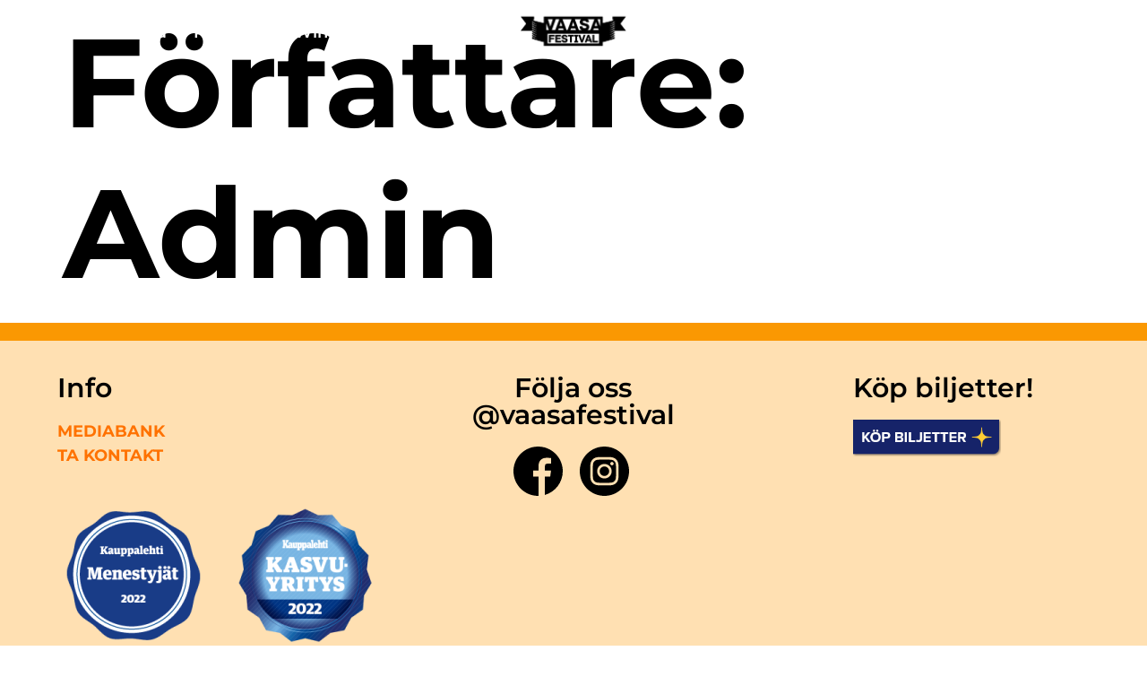

--- FILE ---
content_type: text/html; charset=UTF-8
request_url: https://vaasafestival.fi/sv/author/admin/
body_size: 16898
content:
<!doctype html>
<html lang="sv-SE">
<head>
	<meta charset="UTF-8">
	<meta name="viewport" content="width=device-width, initial-scale=1">
	<link rel="profile" href="https://gmpg.org/xfn/11">
	<script type="text/javascript" data-cookieconsent="ignore">
	window.dataLayer = window.dataLayer || [];

	function gtag() {
		dataLayer.push(arguments);
	}

	gtag("consent", "default", {
		ad_personalization: "denied",
		ad_storage: "denied",
		ad_user_data: "denied",
		analytics_storage: "denied",
		functionality_storage: "denied",
		personalization_storage: "denied",
		security_storage: "granted",
		wait_for_update: 500,
	});
	gtag("set", "ads_data_redaction", true);
	</script>
<script type="text/javascript" data-cookieconsent="ignore">
		(function (w, d, s, l, i) {
		w[l] = w[l] || [];
		w[l].push({'gtm.start': new Date().getTime(), event: 'gtm.js'});
		var f = d.getElementsByTagName(s)[0], j = d.createElement(s), dl = l !== 'dataLayer' ? '&l=' + l : '';
		j.async = true;
		j.src = 'https://www.googletagmanager.com/gtm.js?id=' + i + dl;
		f.parentNode.insertBefore(j, f);
	})(
		window,
		document,
		'script',
		'dataLayer',
		'GTM-52WBJDW'
	);
</script>
<script type="text/javascript"
		id="Cookiebot"
		src="https://consent.cookiebot.com/uc.js"
		data-implementation="wp"
		data-cbid="1cfb1268-3aca-4417-953d-9f65075985c0"
							data-blockingmode="auto"
	></script>
<meta name='robots' content='index, follow, max-image-preview:large, max-snippet:-1, max-video-preview:-1' />

	<!-- This site is optimized with the Yoast SEO plugin v26.8 - https://yoast.com/product/yoast-seo-wordpress/ -->
	<title>Admin, tekijä sivustolla Vaasa Festival</title>
	<link rel="canonical" href="https://vaasafestival.fi/sv/author/admin/" />
	<meta property="og:locale" content="sv_SE" />
	<meta property="og:locale:alternate" content="fi_FI" />
	<meta property="og:type" content="profile" />
	<meta property="og:title" content="Admin, tekijä sivustolla Vaasa Festival" />
	<meta property="og:url" content="https://vaasafestival.fi/sv/author/admin/" />
	<meta property="og:site_name" content="Vaasa Festival" />
	<meta property="og:image" content="https://secure.gravatar.com/avatar/00a18029667e241a0e91b9d9a2d33e6e?s=500&d=mm&r=g" />
	<meta name="twitter:card" content="summary_large_image" />
	<script type="application/ld+json" class="yoast-schema-graph">{"@context":"https://schema.org","@graph":[{"@type":"ProfilePage","@id":"https://vaasafestival.fi/sv/author/admin/","url":"https://vaasafestival.fi/sv/author/admin/","name":"Admin, tekijä sivustolla Vaasa Festival","isPartOf":{"@id":"https://vaasafestival.fi/sv/framsida/#website"},"breadcrumb":{"@id":"https://vaasafestival.fi/sv/author/admin/#breadcrumb"},"inLanguage":"sv-SE","potentialAction":[{"@type":"ReadAction","target":["https://vaasafestival.fi/sv/author/admin/"]}]},{"@type":"BreadcrumbList","@id":"https://vaasafestival.fi/sv/author/admin/#breadcrumb","itemListElement":[{"@type":"ListItem","position":1,"name":"Etusivu","item":"https://vaasafestival.fi/sv/framsida/"},{"@type":"ListItem","position":2,"name":"Arkistot Admin"}]},{"@type":"WebSite","@id":"https://vaasafestival.fi/sv/framsida/#website","url":"https://vaasafestival.fi/sv/framsida/","name":"Vaasa Festival","description":"Music, Food &amp; Wine - 1.-3.8.2024","publisher":{"@id":"https://vaasafestival.fi/sv/framsida/#organization"},"potentialAction":[{"@type":"SearchAction","target":{"@type":"EntryPoint","urlTemplate":"https://vaasafestival.fi/sv/framsida/?s={search_term_string}"},"query-input":{"@type":"PropertyValueSpecification","valueRequired":true,"valueName":"search_term_string"}}],"inLanguage":"sv-SE"},{"@type":"Organization","@id":"https://vaasafestival.fi/sv/framsida/#organization","name":"Vaasa Festival","url":"https://vaasafestival.fi/sv/framsida/","logo":{"@type":"ImageObject","inLanguage":"sv-SE","@id":"https://vaasafestival.fi/sv/framsida/#/schema/logo/image/","url":"https://vaasafestival.fi/wp-content/uploads/2022/01/cropped-VF_logo_musta_vaaka.png","contentUrl":"https://vaasafestival.fi/wp-content/uploads/2022/01/cropped-VF_logo_musta_vaaka.png","width":4000,"height":1144,"caption":"Vaasa Festival"},"image":{"@id":"https://vaasafestival.fi/sv/framsida/#/schema/logo/image/"}},{"@type":"Person","@id":"https://vaasafestival.fi/sv/framsida/#/schema/person/035e418c66b45d0364649c43757fb662","name":"Admin","image":{"@type":"ImageObject","inLanguage":"sv-SE","@id":"https://vaasafestival.fi/sv/framsida/#/schema/person/image/","url":"https://secure.gravatar.com/avatar/0a70f4e79a5e34230ae7b83c6511a1a6ffcb2422e6e2c4912d3d6c180e326a06?s=96&d=mm&r=g","contentUrl":"https://secure.gravatar.com/avatar/0a70f4e79a5e34230ae7b83c6511a1a6ffcb2422e6e2c4912d3d6c180e326a06?s=96&d=mm&r=g","caption":"Admin"},"sameAs":["https://vaasafestival.fi"],"mainEntityOfPage":{"@id":"https://vaasafestival.fi/sv/author/admin/"}}]}</script>
	<!-- / Yoast SEO plugin. -->


<link rel="alternate" type="application/rss+xml" title="Vaasa Festival &raquo; Webbflöde" href="https://vaasafestival.fi/sv/feed/" />
<link rel="alternate" type="application/rss+xml" title="Vaasa Festival &raquo; Kommentarsflöde" href="https://vaasafestival.fi/sv/comments/feed/" />
<link rel="alternate" type="application/rss+xml" title="Vaasa Festival &raquo; Webbflöde med inlägg av Admin" href="https://vaasafestival.fi/sv/author/admin/feed/" />
<style id='wp-img-auto-sizes-contain-inline-css'>
img:is([sizes=auto i],[sizes^="auto," i]){contain-intrinsic-size:3000px 1500px}
/*# sourceURL=wp-img-auto-sizes-contain-inline-css */
</style>

<style id='wp-emoji-styles-inline-css'>

	img.wp-smiley, img.emoji {
		display: inline !important;
		border: none !important;
		box-shadow: none !important;
		height: 1em !important;
		width: 1em !important;
		margin: 0 0.07em !important;
		vertical-align: -0.1em !important;
		background: none !important;
		padding: 0 !important;
	}
/*# sourceURL=wp-emoji-styles-inline-css */
</style>
<link rel='stylesheet' id='wp-block-library-css' href='https://vaasafestival.fi/wp-includes/css/dist/block-library/style.min.css?ver=6.9' media='all' />
<style id='classic-theme-styles-inline-css'>
/*! This file is auto-generated */
.wp-block-button__link{color:#fff;background-color:#32373c;border-radius:9999px;box-shadow:none;text-decoration:none;padding:calc(.667em + 2px) calc(1.333em + 2px);font-size:1.125em}.wp-block-file__button{background:#32373c;color:#fff;text-decoration:none}
/*# sourceURL=/wp-includes/css/classic-themes.min.css */
</style>
<style id='safe-svg-svg-icon-style-inline-css'>
.safe-svg-cover{text-align:center}.safe-svg-cover .safe-svg-inside{display:inline-block;max-width:100%}.safe-svg-cover svg{height:100%;max-height:100%;max-width:100%;width:100%}

/*# sourceURL=https://vaasafestival.fi/wp-content/plugins/safe-svg/dist/safe-svg-block-frontend.css */
</style>
<style id='global-styles-inline-css'>
:root{--wp--preset--aspect-ratio--square: 1;--wp--preset--aspect-ratio--4-3: 4/3;--wp--preset--aspect-ratio--3-4: 3/4;--wp--preset--aspect-ratio--3-2: 3/2;--wp--preset--aspect-ratio--2-3: 2/3;--wp--preset--aspect-ratio--16-9: 16/9;--wp--preset--aspect-ratio--9-16: 9/16;--wp--preset--color--black: #000000;--wp--preset--color--cyan-bluish-gray: #abb8c3;--wp--preset--color--white: #ffffff;--wp--preset--color--pale-pink: #f78da7;--wp--preset--color--vivid-red: #cf2e2e;--wp--preset--color--luminous-vivid-orange: #ff6900;--wp--preset--color--luminous-vivid-amber: #fcb900;--wp--preset--color--light-green-cyan: #7bdcb5;--wp--preset--color--vivid-green-cyan: #00d084;--wp--preset--color--pale-cyan-blue: #8ed1fc;--wp--preset--color--vivid-cyan-blue: #0693e3;--wp--preset--color--vivid-purple: #9b51e0;--wp--preset--gradient--vivid-cyan-blue-to-vivid-purple: linear-gradient(135deg,rgb(6,147,227) 0%,rgb(155,81,224) 100%);--wp--preset--gradient--light-green-cyan-to-vivid-green-cyan: linear-gradient(135deg,rgb(122,220,180) 0%,rgb(0,208,130) 100%);--wp--preset--gradient--luminous-vivid-amber-to-luminous-vivid-orange: linear-gradient(135deg,rgb(252,185,0) 0%,rgb(255,105,0) 100%);--wp--preset--gradient--luminous-vivid-orange-to-vivid-red: linear-gradient(135deg,rgb(255,105,0) 0%,rgb(207,46,46) 100%);--wp--preset--gradient--very-light-gray-to-cyan-bluish-gray: linear-gradient(135deg,rgb(238,238,238) 0%,rgb(169,184,195) 100%);--wp--preset--gradient--cool-to-warm-spectrum: linear-gradient(135deg,rgb(74,234,220) 0%,rgb(151,120,209) 20%,rgb(207,42,186) 40%,rgb(238,44,130) 60%,rgb(251,105,98) 80%,rgb(254,248,76) 100%);--wp--preset--gradient--blush-light-purple: linear-gradient(135deg,rgb(255,206,236) 0%,rgb(152,150,240) 100%);--wp--preset--gradient--blush-bordeaux: linear-gradient(135deg,rgb(254,205,165) 0%,rgb(254,45,45) 50%,rgb(107,0,62) 100%);--wp--preset--gradient--luminous-dusk: linear-gradient(135deg,rgb(255,203,112) 0%,rgb(199,81,192) 50%,rgb(65,88,208) 100%);--wp--preset--gradient--pale-ocean: linear-gradient(135deg,rgb(255,245,203) 0%,rgb(182,227,212) 50%,rgb(51,167,181) 100%);--wp--preset--gradient--electric-grass: linear-gradient(135deg,rgb(202,248,128) 0%,rgb(113,206,126) 100%);--wp--preset--gradient--midnight: linear-gradient(135deg,rgb(2,3,129) 0%,rgb(40,116,252) 100%);--wp--preset--font-size--small: 13px;--wp--preset--font-size--medium: 20px;--wp--preset--font-size--large: 36px;--wp--preset--font-size--x-large: 42px;--wp--preset--spacing--20: 0.44rem;--wp--preset--spacing--30: 0.67rem;--wp--preset--spacing--40: 1rem;--wp--preset--spacing--50: 1.5rem;--wp--preset--spacing--60: 2.25rem;--wp--preset--spacing--70: 3.38rem;--wp--preset--spacing--80: 5.06rem;--wp--preset--shadow--natural: 6px 6px 9px rgba(0, 0, 0, 0.2);--wp--preset--shadow--deep: 12px 12px 50px rgba(0, 0, 0, 0.4);--wp--preset--shadow--sharp: 6px 6px 0px rgba(0, 0, 0, 0.2);--wp--preset--shadow--outlined: 6px 6px 0px -3px rgb(255, 255, 255), 6px 6px rgb(0, 0, 0);--wp--preset--shadow--crisp: 6px 6px 0px rgb(0, 0, 0);}:where(.is-layout-flex){gap: 0.5em;}:where(.is-layout-grid){gap: 0.5em;}body .is-layout-flex{display: flex;}.is-layout-flex{flex-wrap: wrap;align-items: center;}.is-layout-flex > :is(*, div){margin: 0;}body .is-layout-grid{display: grid;}.is-layout-grid > :is(*, div){margin: 0;}:where(.wp-block-columns.is-layout-flex){gap: 2em;}:where(.wp-block-columns.is-layout-grid){gap: 2em;}:where(.wp-block-post-template.is-layout-flex){gap: 1.25em;}:where(.wp-block-post-template.is-layout-grid){gap: 1.25em;}.has-black-color{color: var(--wp--preset--color--black) !important;}.has-cyan-bluish-gray-color{color: var(--wp--preset--color--cyan-bluish-gray) !important;}.has-white-color{color: var(--wp--preset--color--white) !important;}.has-pale-pink-color{color: var(--wp--preset--color--pale-pink) !important;}.has-vivid-red-color{color: var(--wp--preset--color--vivid-red) !important;}.has-luminous-vivid-orange-color{color: var(--wp--preset--color--luminous-vivid-orange) !important;}.has-luminous-vivid-amber-color{color: var(--wp--preset--color--luminous-vivid-amber) !important;}.has-light-green-cyan-color{color: var(--wp--preset--color--light-green-cyan) !important;}.has-vivid-green-cyan-color{color: var(--wp--preset--color--vivid-green-cyan) !important;}.has-pale-cyan-blue-color{color: var(--wp--preset--color--pale-cyan-blue) !important;}.has-vivid-cyan-blue-color{color: var(--wp--preset--color--vivid-cyan-blue) !important;}.has-vivid-purple-color{color: var(--wp--preset--color--vivid-purple) !important;}.has-black-background-color{background-color: var(--wp--preset--color--black) !important;}.has-cyan-bluish-gray-background-color{background-color: var(--wp--preset--color--cyan-bluish-gray) !important;}.has-white-background-color{background-color: var(--wp--preset--color--white) !important;}.has-pale-pink-background-color{background-color: var(--wp--preset--color--pale-pink) !important;}.has-vivid-red-background-color{background-color: var(--wp--preset--color--vivid-red) !important;}.has-luminous-vivid-orange-background-color{background-color: var(--wp--preset--color--luminous-vivid-orange) !important;}.has-luminous-vivid-amber-background-color{background-color: var(--wp--preset--color--luminous-vivid-amber) !important;}.has-light-green-cyan-background-color{background-color: var(--wp--preset--color--light-green-cyan) !important;}.has-vivid-green-cyan-background-color{background-color: var(--wp--preset--color--vivid-green-cyan) !important;}.has-pale-cyan-blue-background-color{background-color: var(--wp--preset--color--pale-cyan-blue) !important;}.has-vivid-cyan-blue-background-color{background-color: var(--wp--preset--color--vivid-cyan-blue) !important;}.has-vivid-purple-background-color{background-color: var(--wp--preset--color--vivid-purple) !important;}.has-black-border-color{border-color: var(--wp--preset--color--black) !important;}.has-cyan-bluish-gray-border-color{border-color: var(--wp--preset--color--cyan-bluish-gray) !important;}.has-white-border-color{border-color: var(--wp--preset--color--white) !important;}.has-pale-pink-border-color{border-color: var(--wp--preset--color--pale-pink) !important;}.has-vivid-red-border-color{border-color: var(--wp--preset--color--vivid-red) !important;}.has-luminous-vivid-orange-border-color{border-color: var(--wp--preset--color--luminous-vivid-orange) !important;}.has-luminous-vivid-amber-border-color{border-color: var(--wp--preset--color--luminous-vivid-amber) !important;}.has-light-green-cyan-border-color{border-color: var(--wp--preset--color--light-green-cyan) !important;}.has-vivid-green-cyan-border-color{border-color: var(--wp--preset--color--vivid-green-cyan) !important;}.has-pale-cyan-blue-border-color{border-color: var(--wp--preset--color--pale-cyan-blue) !important;}.has-vivid-cyan-blue-border-color{border-color: var(--wp--preset--color--vivid-cyan-blue) !important;}.has-vivid-purple-border-color{border-color: var(--wp--preset--color--vivid-purple) !important;}.has-vivid-cyan-blue-to-vivid-purple-gradient-background{background: var(--wp--preset--gradient--vivid-cyan-blue-to-vivid-purple) !important;}.has-light-green-cyan-to-vivid-green-cyan-gradient-background{background: var(--wp--preset--gradient--light-green-cyan-to-vivid-green-cyan) !important;}.has-luminous-vivid-amber-to-luminous-vivid-orange-gradient-background{background: var(--wp--preset--gradient--luminous-vivid-amber-to-luminous-vivid-orange) !important;}.has-luminous-vivid-orange-to-vivid-red-gradient-background{background: var(--wp--preset--gradient--luminous-vivid-orange-to-vivid-red) !important;}.has-very-light-gray-to-cyan-bluish-gray-gradient-background{background: var(--wp--preset--gradient--very-light-gray-to-cyan-bluish-gray) !important;}.has-cool-to-warm-spectrum-gradient-background{background: var(--wp--preset--gradient--cool-to-warm-spectrum) !important;}.has-blush-light-purple-gradient-background{background: var(--wp--preset--gradient--blush-light-purple) !important;}.has-blush-bordeaux-gradient-background{background: var(--wp--preset--gradient--blush-bordeaux) !important;}.has-luminous-dusk-gradient-background{background: var(--wp--preset--gradient--luminous-dusk) !important;}.has-pale-ocean-gradient-background{background: var(--wp--preset--gradient--pale-ocean) !important;}.has-electric-grass-gradient-background{background: var(--wp--preset--gradient--electric-grass) !important;}.has-midnight-gradient-background{background: var(--wp--preset--gradient--midnight) !important;}.has-small-font-size{font-size: var(--wp--preset--font-size--small) !important;}.has-medium-font-size{font-size: var(--wp--preset--font-size--medium) !important;}.has-large-font-size{font-size: var(--wp--preset--font-size--large) !important;}.has-x-large-font-size{font-size: var(--wp--preset--font-size--x-large) !important;}
:where(.wp-block-post-template.is-layout-flex){gap: 1.25em;}:where(.wp-block-post-template.is-layout-grid){gap: 1.25em;}
:where(.wp-block-term-template.is-layout-flex){gap: 1.25em;}:where(.wp-block-term-template.is-layout-grid){gap: 1.25em;}
:where(.wp-block-columns.is-layout-flex){gap: 2em;}:where(.wp-block-columns.is-layout-grid){gap: 2em;}
:root :where(.wp-block-pullquote){font-size: 1.5em;line-height: 1.6;}
/*# sourceURL=global-styles-inline-css */
</style>
<link rel='stylesheet' id='hello-elementor-css' href='https://vaasafestival.fi/wp-content/themes/hello-elementor/style.min.css?ver=3.1.1' media='all' />
<link rel='stylesheet' id='hello-elementor-theme-style-css' href='https://vaasafestival.fi/wp-content/themes/hello-elementor/theme.min.css?ver=3.1.1' media='all' />
<link rel='stylesheet' id='hello-elementor-header-footer-css' href='https://vaasafestival.fi/wp-content/themes/hello-elementor/header-footer.min.css?ver=3.1.1' media='all' />
<link rel='stylesheet' id='elementor-frontend-css' href='https://vaasafestival.fi/wp-content/plugins/elementor/assets/css/frontend.min.css?ver=3.34.4' media='all' />
<link rel='stylesheet' id='elementor-post-6-css' href='https://vaasafestival.fi/wp-content/uploads/elementor/css/post-6.css?ver=1769738530' media='all' />
<link rel='stylesheet' id='widget-nav-menu-css' href='https://vaasafestival.fi/wp-content/plugins/elementor-pro/assets/css/widget-nav-menu.min.css?ver=3.34.4' media='all' />
<link rel='stylesheet' id='widget-image-css' href='https://vaasafestival.fi/wp-content/plugins/elementor/assets/css/widget-image.min.css?ver=3.34.4' media='all' />
<link rel='stylesheet' id='widget-heading-css' href='https://vaasafestival.fi/wp-content/plugins/elementor/assets/css/widget-heading.min.css?ver=3.34.4' media='all' />
<link rel='stylesheet' id='widget-icon-list-css' href='https://vaasafestival.fi/wp-content/plugins/elementor/assets/css/widget-icon-list.min.css?ver=3.34.4' media='all' />
<link rel='stylesheet' id='e-animation-shrink-css' href='https://vaasafestival.fi/wp-content/plugins/elementor/assets/lib/animations/styles/e-animation-shrink.min.css?ver=3.34.4' media='all' />
<link rel='stylesheet' id='elementor-icons-css' href='https://vaasafestival.fi/wp-content/plugins/elementor/assets/lib/eicons/css/elementor-icons.min.css?ver=5.46.0' media='all' />
<link rel='stylesheet' id='cpel-language-switcher-css' href='https://vaasafestival.fi/wp-content/plugins/connect-polylang-elementor/assets/css/language-switcher.min.css?ver=2.5.5' media='all' />
<link rel='stylesheet' id='elementor-post-814-css' href='https://vaasafestival.fi/wp-content/uploads/elementor/css/post-814.css?ver=1769743102' media='all' />
<link rel='stylesheet' id='elementor-post-878-css' href='https://vaasafestival.fi/wp-content/uploads/elementor/css/post-878.css?ver=1769743102' media='all' />
<link rel='stylesheet' id='exad-slick-css' href='https://vaasafestival.fi/wp-content/plugins/exclusive-addons-for-elementor/assets/vendor/css/slick.min.css?ver=6.9' media='all' />
<link rel='stylesheet' id='exad-slick-theme-css' href='https://vaasafestival.fi/wp-content/plugins/exclusive-addons-for-elementor/assets/vendor/css/slick-theme.min.css?ver=6.9' media='all' />
<link rel='stylesheet' id='exad-image-hover-css' href='https://vaasafestival.fi/wp-content/plugins/exclusive-addons-for-elementor/assets/vendor/css/imagehover.css?ver=6.9' media='all' />
<link rel='stylesheet' id='exad-swiperv5-css' href='https://vaasafestival.fi/wp-content/plugins/exclusive-addons-for-elementor/assets/vendor/css/swiper.min.css?ver=2.7.9.8' media='all' />
<link rel='stylesheet' id='exad-main-style-css' href='https://vaasafestival.fi/wp-content/plugins/exclusive-addons-for-elementor/assets/css/exad-styles.min.css?ver=6.9' media='all' />
<link rel='stylesheet' id='hello-elementor-child-style-css' href='https://vaasafestival.fi/wp-content/themes/hello-theme-child-master/style.css?ver=1.0.0' media='all' />
<link rel='stylesheet' id='ecs-styles-css' href='https://vaasafestival.fi/wp-content/plugins/ele-custom-skin/assets/css/ecs-style.css?ver=3.1.9' media='all' />
<link rel='stylesheet' id='elementor-post-117-css' href='https://vaasafestival.fi/wp-content/uploads/elementor/css/post-117.css?ver=1644482211' media='all' />
<link rel='stylesheet' id='elementor-post-1580-css' href='https://vaasafestival.fi/wp-content/uploads/elementor/css/post-1580.css?ver=1644822156' media='all' />
<link rel='stylesheet' id='elementor-gf-local-montserrat-css' href='https://vaasafestival.fi/wp-content/uploads/elementor/google-fonts/css/montserrat.css?ver=1742220131' media='all' />
<link rel='stylesheet' id='elementor-icons-shared-0-css' href='https://vaasafestival.fi/wp-content/plugins/elementor/assets/lib/font-awesome/css/fontawesome.min.css?ver=5.15.3' media='all' />
<link rel='stylesheet' id='elementor-icons-fa-solid-css' href='https://vaasafestival.fi/wp-content/plugins/elementor/assets/lib/font-awesome/css/solid.min.css?ver=5.15.3' media='all' />
<script src="https://vaasafestival.fi/wp-includes/js/jquery/jquery.min.js?ver=3.7.1" id="jquery-core-js"></script>
<script src="https://vaasafestival.fi/wp-includes/js/jquery/jquery-migrate.min.js?ver=3.4.1" id="jquery-migrate-js"></script>
<script id="ecs_ajax_load-js-extra">
var ecs_ajax_params = {"ajaxurl":"https://vaasafestival.fi/wp-admin/admin-ajax.php","posts":"{\"author_name\":\"admin\",\"lang\":\"sv\",\"error\":\"\",\"m\":\"\",\"p\":0,\"post_parent\":\"\",\"subpost\":\"\",\"subpost_id\":\"\",\"attachment\":\"\",\"attachment_id\":0,\"name\":\"\",\"pagename\":\"\",\"page_id\":0,\"second\":\"\",\"minute\":\"\",\"hour\":\"\",\"day\":0,\"monthnum\":0,\"year\":0,\"w\":0,\"category_name\":\"\",\"tag\":\"\",\"cat\":\"\",\"tag_id\":\"\",\"author\":1,\"feed\":\"\",\"tb\":\"\",\"paged\":0,\"meta_key\":\"\",\"meta_value\":\"\",\"preview\":\"\",\"s\":\"\",\"sentence\":\"\",\"title\":\"\",\"fields\":\"all\",\"menu_order\":\"\",\"embed\":\"\",\"category__in\":[],\"category__not_in\":[],\"category__and\":[],\"post__in\":[],\"post__not_in\":[],\"post_name__in\":[],\"tag__in\":[],\"tag__not_in\":[],\"tag__and\":[],\"tag_slug__in\":[],\"tag_slug__and\":[],\"post_parent__in\":[],\"post_parent__not_in\":[],\"author__in\":[],\"author__not_in\":[],\"search_columns\":[],\"post_type\":\"post\",\"facetwp\":true,\"ignore_sticky_posts\":false,\"suppress_filters\":false,\"cache_results\":true,\"update_post_term_cache\":true,\"update_menu_item_cache\":false,\"lazy_load_term_meta\":true,\"update_post_meta_cache\":true,\"posts_per_page\":10,\"nopaging\":false,\"comments_per_page\":\"50\",\"no_found_rows\":false,\"taxonomy\":\"language\",\"term\":\"sv\",\"order\":\"DESC\"}"};
//# sourceURL=ecs_ajax_load-js-extra
</script>
<script src="https://vaasafestival.fi/wp-content/plugins/ele-custom-skin/assets/js/ecs_ajax_pagination.js?ver=3.1.9" id="ecs_ajax_load-js"></script>
<script src="https://vaasafestival.fi/wp-content/plugins/ele-custom-skin/assets/js/ecs.js?ver=3.1.9" id="ecs-script-js"></script>
<link rel="https://api.w.org/" href="https://vaasafestival.fi/wp-json/" /><link rel="alternate" title="JSON" type="application/json" href="https://vaasafestival.fi/wp-json/wp/v2/users/1" /><link rel="EditURI" type="application/rsd+xml" title="RSD" href="https://vaasafestival.fi/xmlrpc.php?rsd" />
<meta name="generator" content="WordPress 6.9" />
<!-- HFCM by 99 Robots - Snippet # 1: NetTicket -->
<script id="nt-embed-script" src="https://www.netticket.fi/production/embedjs/"></script>
<!-- /end HFCM by 99 Robots -->
<meta name="generator" content="Elementor 3.34.4; features: additional_custom_breakpoints; settings: css_print_method-external, google_font-enabled, font_display-auto">
			<style>
				.e-con.e-parent:nth-of-type(n+4):not(.e-lazyloaded):not(.e-no-lazyload),
				.e-con.e-parent:nth-of-type(n+4):not(.e-lazyloaded):not(.e-no-lazyload) * {
					background-image: none !important;
				}
				@media screen and (max-height: 1024px) {
					.e-con.e-parent:nth-of-type(n+3):not(.e-lazyloaded):not(.e-no-lazyload),
					.e-con.e-parent:nth-of-type(n+3):not(.e-lazyloaded):not(.e-no-lazyload) * {
						background-image: none !important;
					}
				}
				@media screen and (max-height: 640px) {
					.e-con.e-parent:nth-of-type(n+2):not(.e-lazyloaded):not(.e-no-lazyload),
					.e-con.e-parent:nth-of-type(n+2):not(.e-lazyloaded):not(.e-no-lazyload) * {
						background-image: none !important;
					}
				}
			</style>
			 
<!-- Google Tag Manager -->
<script>(function(w,d,s,l,i){w[l]=w[l]||[];w[l].push({'gtm.start':
new Date().getTime(),event:'gtm.js'});var f=d.getElementsByTagName(s)[0],
j=d.createElement(s),dl=l!='dataLayer'?'&l='+l:'';j.async=true;j.src=
'https://www.googletagmanager.com/gtm.js?id='+i+dl;f.parentNode.insertBefore(j,f);
})(window,document,'script','dataLayer','GTM-52WBJDW');</script>
<!-- End Google Tag Manager -->
<meta name="facebook-domain-verification" content="zy24mpe5229zx9efkynf8i0q1wzfvr" />
<link rel="icon" href="https://vaasafestival.fi/wp-content/uploads/2023/03/cropped-Vaasa-Festival-logo-32x32.png" sizes="32x32" />
<link rel="icon" href="https://vaasafestival.fi/wp-content/uploads/2023/03/cropped-Vaasa-Festival-logo-192x192.png" sizes="192x192" />
<link rel="apple-touch-icon" href="https://vaasafestival.fi/wp-content/uploads/2023/03/cropped-Vaasa-Festival-logo-180x180.png" />
<meta name="msapplication-TileImage" content="https://vaasafestival.fi/wp-content/uploads/2023/03/cropped-Vaasa-Festival-logo-270x270.png" />
		<style id="wp-custom-css">
			/*Header*/

@media screen and (max-width:1900px){
	.liput{
		display:none;
	}
}
@media screen and (max-width:1200px){
	.sivu_nav{
		font-size:16px
	}
}
@media screen and (max-width:1100px){
	.sivu_nav{
		font-size:15px
	}
}
@media screen and (max-width:1060px){
	.liput > .elementor-widget-container{
		padding-left:20px!important;
	}
	.sivu_nav{
		font-size:14px
	}
}
	
/*Banner*/
@media screen and (max-width:1600px){
.inner_banner > .elementor-container {
	flex-direction:column!important;
}
.inner_banner .col1{
width:100%!important;
}
.inner_banner .col2{
width:100%!important;
	padding-top:20px;
}
}



/*Gravity Form*/
.custom-button-mobile button{
	display:none;
}
.gform_fields{
	grid-column-gap:60px!important;
}
.gform_wrapper input[type=text],
.gform_wrapper input[type=email]{
	background-color:transparent!important;
	border: solid 0px black!important;
	border-bottom: solid 3px black!important;
	color:black!important;
	font-family:'Nexa'!important;
	font-size:20px!important;
	padding:5px 20px!important;
}
.gform_wrapper input[type=text]::placeholder,
.gform_wrapper input[type=email]::placeholder{ /* Chrome, Firefox, Opera, Safari 10.1+ */
  color: black;
  opacity: 1; /* Firefox */
	font-weight:normal!important;
	font-family:'Nexa'!important;
}
.gform_wrapper button{
	border:none;
	font-family:'Nexa'!important;
	padding:5px 25px;
	color:#fff;
	font-weight:bold;
	font-size:18px;
	margin-left:20px;
	margin-top:0px;
	transition: ease-in-out .3s;
	background-color:#FA9802;
}
.gform_wrapper button:hover{
	background-color:#FF7200;
	transition: ease-in-out .3s;
	cursor:pointer;
	color:#fff;
}
.gfield_consent_label{
	font-family:'Nexa'!important;
}
.gfield_consent_label a{
	font-weight:bold;
	text-decoration:underline;
	color:#000;
	transition: ease-in-out .3s;
}
.gfield_consent_label a:hover{
	font-weight:bold;
	text-decoration:underline;
	color:#fff;
}
@media screen and (max-width:767px){
	.gform_fields{
	grid-column-gap:10px!important;
}
}
@media screen and (max-width:640px){
.custom-button-mobile button{
	display:block;
	margin:0px;
}
	.custom-button{
		display:none;
	}
}
/*--Tabs---*/
pac-tab-icons #elementor-tab-title-8384 a::before {
	content: "\f086";
}
.facetwp-radio {
    background-image: none!important;
    border-bottom: solid 3px #fff;
    padding: 5px!important;
    display: inline-block!important;
    margin: 5px!important;
	font-weight:bold;
}
.facetwp-counter{
	display:none;
}
.facetwp-radio.checked {
    background-image: none!important;
    border-bottom: solid 3px #FA9D07;
}

/*Ticket Packgages*/
@media screen and (max-width:1024px){
.perus{
	order:1;
}
.premium{
	order:2;
}
.deluxe{
	order:3;
}
}
div#CybotCookiebotDialogHeader {
    display: none!important;
}		</style>
		</head>
<body class="archive author author-admin author-1 wp-custom-logo wp-theme-hello-elementor wp-child-theme-hello-theme-child-master exclusive-addons-elementor elementor-default elementor-kit-6">


<a class="skip-link screen-reader-text" href="#content">Hoppa till innehåll</a>

		<header data-elementor-type="header" data-elementor-id="814" class="elementor elementor-814 elementor-location-header" data-elementor-post-type="elementor_library">
					<section class="elementor-section elementor-top-section elementor-element elementor-element-db592ec elementor-section-full_width elementor-section-height-default elementor-section-height-default" data-id="db592ec" data-element_type="section" data-settings="{&quot;background_background&quot;:&quot;classic&quot;}">
						<div class="elementor-container elementor-column-gap-default">
					<div class="elementor-column elementor-col-25 elementor-top-column elementor-element elementor-element-14884f5 nav1 elementor-hidden-mobile" data-id="14884f5" data-element_type="column">
			<div class="elementor-widget-wrap elementor-element-populated">
						<div class="elementor-element elementor-element-eefe544 elementor-nav-menu__align-end elementor-nav-menu--stretch elementor-nav-menu--dropdown-mobile elementor-widget__width-auto elementor-hidden-mobile elementor-hidden-tablet elementor-nav-menu__text-align-aside elementor-nav-menu--toggle elementor-nav-menu--burger elementor-widget elementor-widget-nav-menu" data-id="eefe544" data-element_type="widget" data-settings="{&quot;full_width&quot;:&quot;stretch&quot;,&quot;layout&quot;:&quot;horizontal&quot;,&quot;submenu_icon&quot;:{&quot;value&quot;:&quot;&lt;i class=\&quot;fas fa-caret-down\&quot; aria-hidden=\&quot;true\&quot;&gt;&lt;\/i&gt;&quot;,&quot;library&quot;:&quot;fa-solid&quot;},&quot;toggle&quot;:&quot;burger&quot;}" data-widget_type="nav-menu.default">
				<div class="elementor-widget-container">
								<nav aria-label="Menu" class="elementor-nav-menu--main elementor-nav-menu__container elementor-nav-menu--layout-horizontal e--pointer-underline e--animation-drop-in">
				<ul id="menu-1-eefe544" class="elementor-nav-menu"><li class="lang-item lang-item-20 lang-item-fi lang-item-first menu-item menu-item-type-custom menu-item-object-custom menu-item-1981-fi"><a href="https://vaasafestival.fi/author/admin/" hreflang="fi" lang="fi" class="elementor-item">FI</a></li>
<li class="menu-item menu-item-type-post_type menu-item-object-page menu-item-home menu-item-1250"><a href="https://vaasafestival.fi/sv/framsida/" class="elementor-item">Framsida</a></li>
<li class="menu-item menu-item-type-custom menu-item-object-custom menu-item-849"><a href="https://vaasafestival.fi/sv/program/" class="elementor-item">Program</a></li>
<li class="menu-item menu-item-type-post_type menu-item-object-page menu-item-2246"><a href="https://vaasafestival.fi/sv/wine-food/" class="elementor-item">Wine &#038; Food</a></li>
<li class="menu-item menu-item-type-post_type menu-item-object-page menu-item-1251"><a href="https://vaasafestival.fi/sv/nyheter/" class="elementor-item">Nyheter</a></li>
</ul>			</nav>
					<div class="elementor-menu-toggle" role="button" tabindex="0" aria-label="Slå på/av meny" aria-expanded="false">
			<i aria-hidden="true" role="presentation" class="elementor-menu-toggle__icon--open eicon-menu-bar"></i><i aria-hidden="true" role="presentation" class="elementor-menu-toggle__icon--close eicon-close"></i>		</div>
					<nav class="elementor-nav-menu--dropdown elementor-nav-menu__container" aria-hidden="true">
				<ul id="menu-2-eefe544" class="elementor-nav-menu"><li class="lang-item lang-item-20 lang-item-fi lang-item-first menu-item menu-item-type-custom menu-item-object-custom menu-item-1981-fi"><a href="https://vaasafestival.fi/author/admin/" hreflang="fi" lang="fi" class="elementor-item" tabindex="-1">FI</a></li>
<li class="menu-item menu-item-type-post_type menu-item-object-page menu-item-home menu-item-1250"><a href="https://vaasafestival.fi/sv/framsida/" class="elementor-item" tabindex="-1">Framsida</a></li>
<li class="menu-item menu-item-type-custom menu-item-object-custom menu-item-849"><a href="https://vaasafestival.fi/sv/program/" class="elementor-item" tabindex="-1">Program</a></li>
<li class="menu-item menu-item-type-post_type menu-item-object-page menu-item-2246"><a href="https://vaasafestival.fi/sv/wine-food/" class="elementor-item" tabindex="-1">Wine &#038; Food</a></li>
<li class="menu-item menu-item-type-post_type menu-item-object-page menu-item-1251"><a href="https://vaasafestival.fi/sv/nyheter/" class="elementor-item" tabindex="-1">Nyheter</a></li>
</ul>			</nav>
						</div>
				</div>
					</div>
		</div>
				<div class="elementor-column elementor-col-50 elementor-top-column elementor-element elementor-element-96de4ed logo" data-id="96de4ed" data-element_type="column">
			<div class="elementor-widget-wrap elementor-element-populated">
						<div class="elementor-element elementor-element-6eb37e2 elementor-widget-mobile__width-auto elementor-widget-tablet__width-auto elementor-widget elementor-widget-image" data-id="6eb37e2" data-element_type="widget" data-widget_type="image.default">
				<div class="elementor-widget-container">
																<a href="https://vaasafestival.fi/sv/framsida/">
							<img fetchpriority="high" width="800" height="277" src="https://vaasafestival.fi/wp-content/uploads/2022/01/VF_logo_musta_vaaka-1-1024x355.png" class="attachment-large size-large wp-image-1584" alt="" srcset="https://vaasafestival.fi/wp-content/uploads/2022/01/VF_logo_musta_vaaka-1-1024x355.png 1024w, https://vaasafestival.fi/wp-content/uploads/2022/01/VF_logo_musta_vaaka-1-300x104.png 300w, https://vaasafestival.fi/wp-content/uploads/2022/01/VF_logo_musta_vaaka-1-768x266.png 768w, https://vaasafestival.fi/wp-content/uploads/2022/01/VF_logo_musta_vaaka-1-1536x533.png 1536w, https://vaasafestival.fi/wp-content/uploads/2022/01/VF_logo_musta_vaaka-1-2048x710.png 2048w" sizes="(max-width: 800px) 100vw, 800px" />								</a>
															</div>
				</div>
				<div class="elementor-element elementor-element-fd9200c elementor-widget-mobile__width-auto elementor-hidden-desktop elementor-widget-tablet__width-auto cpel-switcher--layout-horizontal cpel-switcher--aspect-ratio-43 elementor-widget elementor-widget-polylang-language-switcher" data-id="fd9200c" data-element_type="widget" data-widget_type="polylang-language-switcher.default">
				<div class="elementor-widget-container">
					<nav class="cpel-switcher__nav"><ul class="cpel-switcher__list"><li class="cpel-switcher__lang"><a lang="fi" hreflang="fi" href="https://vaasafestival.fi/author/admin/"><span class="cpel-switcher__flag cpel-switcher__flag--fi"><img src="[data-uri]" alt="FI" /></span><span class="cpel-switcher__name">FI</span></a></li></ul></nav>				</div>
				</div>
					</div>
		</div>
				<div class="elementor-column elementor-col-25 elementor-top-column elementor-element elementor-element-f251cbc nav2" data-id="f251cbc" data-element_type="column">
			<div class="elementor-widget-wrap elementor-element-populated">
						<div class="elementor-element elementor-element-22bd3b5 elementor-nav-menu__align-end elementor-nav-menu--stretch elementor-widget__width-auto elementor-nav-menu--dropdown-mobile elementor-hidden-mobile elementor-hidden-tablet elementor-nav-menu__text-align-aside elementor-nav-menu--toggle elementor-nav-menu--burger elementor-widget elementor-widget-nav-menu" data-id="22bd3b5" data-element_type="widget" data-settings="{&quot;full_width&quot;:&quot;stretch&quot;,&quot;layout&quot;:&quot;horizontal&quot;,&quot;submenu_icon&quot;:{&quot;value&quot;:&quot;&lt;i class=\&quot;fas fa-caret-down\&quot; aria-hidden=\&quot;true\&quot;&gt;&lt;\/i&gt;&quot;,&quot;library&quot;:&quot;fa-solid&quot;},&quot;toggle&quot;:&quot;burger&quot;}" data-widget_type="nav-menu.default">
				<div class="elementor-widget-container">
								<nav aria-label="Menu" class="elementor-nav-menu--main elementor-nav-menu__container elementor-nav-menu--layout-horizontal e--pointer-underline e--animation-drop-in">
				<ul id="menu-1-22bd3b5" class="elementor-nav-menu"><li class="menu-item menu-item-type-post_type menu-item-object-page menu-item-1247"><a href="https://vaasafestival.fi/sv/biljett/" class="elementor-item">Biljett</a></li>
<li class="menu-item menu-item-type-post_type menu-item-object-page menu-item-1270"><a href="https://vaasafestival.fi/sv/festival-info/" class="elementor-item">Info</a></li>
<li class="menu-item menu-item-type-post_type menu-item-object-page menu-item-2367"><a href="https://vaasafestival.fi/sv/ekologiskt-ansvar/" class="elementor-item">Ekologiskt ansvar</a></li>
<li class="menu-item menu-item-type-post_type menu-item-object-page menu-item-1249"><a href="https://vaasafestival.fi/sv/kontakt/" class="elementor-item">Kontakt</a></li>
</ul>			</nav>
					<div class="elementor-menu-toggle" role="button" tabindex="0" aria-label="Slå på/av meny" aria-expanded="false">
			<i aria-hidden="true" role="presentation" class="elementor-menu-toggle__icon--open eicon-menu-bar"></i><i aria-hidden="true" role="presentation" class="elementor-menu-toggle__icon--close eicon-close"></i>		</div>
					<nav class="elementor-nav-menu--dropdown elementor-nav-menu__container" aria-hidden="true">
				<ul id="menu-2-22bd3b5" class="elementor-nav-menu"><li class="menu-item menu-item-type-post_type menu-item-object-page menu-item-1247"><a href="https://vaasafestival.fi/sv/biljett/" class="elementor-item" tabindex="-1">Biljett</a></li>
<li class="menu-item menu-item-type-post_type menu-item-object-page menu-item-1270"><a href="https://vaasafestival.fi/sv/festival-info/" class="elementor-item" tabindex="-1">Info</a></li>
<li class="menu-item menu-item-type-post_type menu-item-object-page menu-item-2367"><a href="https://vaasafestival.fi/sv/ekologiskt-ansvar/" class="elementor-item" tabindex="-1">Ekologiskt ansvar</a></li>
<li class="menu-item menu-item-type-post_type menu-item-object-page menu-item-1249"><a href="https://vaasafestival.fi/sv/kontakt/" class="elementor-item" tabindex="-1">Kontakt</a></li>
</ul>			</nav>
						</div>
				</div>
				<div class="elementor-element elementor-element-5f860d1 elementor-align-right elementor-tablet-align-left elementor-widget__width-auto elementor-hidden-mobile elementor-hidden-tablet liput elementor-widget elementor-widget-button" data-id="5f860d1" data-element_type="widget" data-widget_type="button.default">
				<div class="elementor-widget-container">
									<div class="elementor-button-wrapper">
					<a class="elementor-button elementor-button-link elementor-size-sm" href="/sv/biljett/">
						<span class="elementor-button-content-wrapper">
						<span class="elementor-button-icon">
				<svg xmlns="http://www.w3.org/2000/svg" xmlns:xlink="http://www.w3.org/1999/xlink" id="Capa_1" x="0px" y="0px" viewBox="0 0 512 512" style="enable-background:new 0 0 512 512;" xml:space="preserve"><g>	<g>		<path d="M466.089,139.805c-25.928,25.928-67.966,25.928-93.895,0c-25.929-25.928-25.928-67.967,0-93.895L326.284,0L0,326.284   l45.911,45.911c25.928-25.928,67.967-25.928,93.895,0c25.928,25.928,25.928,67.967,0,93.895l45.91,45.91L512,185.716   L466.089,139.805z M255.519,182.946l-21.298-21.298l21.213-21.213l21.298,21.298L255.519,182.946z M298.115,225.543   l-21.299-21.298l21.213-21.213l21.299,21.298L298.115,225.543z M340.711,268.14l-21.298-21.299l21.213-21.213l21.298,21.299   L340.711,268.14z"></path>	</g></g><g></g><g></g><g></g><g></g><g></g><g></g><g></g><g></g><g></g><g></g><g></g><g></g><g></g><g></g><g></g></svg>			</span>
									<span class="elementor-button-text">Köp biljett</span>
					</span>
					</a>
				</div>
								</div>
				</div>
				<div class="elementor-element elementor-element-b28ffb2 elementor-nav-menu__align-start elementor-nav-menu--stretch elementor-widget__width-auto elementor-hidden-desktop elementor-nav-menu--dropdown-tablet elementor-nav-menu__text-align-aside elementor-nav-menu--toggle elementor-nav-menu--burger elementor-widget elementor-widget-nav-menu" data-id="b28ffb2" data-element_type="widget" data-settings="{&quot;full_width&quot;:&quot;stretch&quot;,&quot;layout&quot;:&quot;horizontal&quot;,&quot;submenu_icon&quot;:{&quot;value&quot;:&quot;&lt;i class=\&quot;fas fa-caret-down\&quot; aria-hidden=\&quot;true\&quot;&gt;&lt;\/i&gt;&quot;,&quot;library&quot;:&quot;fa-solid&quot;},&quot;toggle&quot;:&quot;burger&quot;}" data-widget_type="nav-menu.default">
				<div class="elementor-widget-container">
								<nav aria-label="Menu" class="elementor-nav-menu--main elementor-nav-menu__container elementor-nav-menu--layout-horizontal e--pointer-underline e--animation-drop-in">
				<ul id="menu-1-b28ffb2" class="elementor-nav-menu"><li class="menu-item menu-item-type-post_type menu-item-object-page menu-item-home menu-item-1262"><a href="https://vaasafestival.fi/sv/framsida/" class="elementor-item">Framsida</a></li>
<li class="menu-item menu-item-type-custom menu-item-object-custom menu-item-852"><a href="https://vaasafestival.fi/sv/program/" class="elementor-item">Program</a></li>
<li class="menu-item menu-item-type-post_type menu-item-object-page menu-item-2245"><a href="https://vaasafestival.fi/sv/wine-food/" class="elementor-item">Wine &#038; Food</a></li>
<li class="menu-item menu-item-type-post_type menu-item-object-page menu-item-1263"><a href="https://vaasafestival.fi/sv/nyheter/" class="elementor-item">Nyheter</a></li>
<li class="menu-item menu-item-type-post_type menu-item-object-page menu-item-1264"><a href="https://vaasafestival.fi/sv/biljett/" class="elementor-item">Biljett</a></li>
<li class="menu-item menu-item-type-post_type menu-item-object-page menu-item-1265"><a href="https://vaasafestival.fi/sv/festival-info/" class="elementor-item">Info</a></li>
<li class="menu-item menu-item-type-post_type menu-item-object-page menu-item-2366"><a href="https://vaasafestival.fi/sv/ekologiskt-ansvar/" class="elementor-item">Ekologiskt ansvar</a></li>
<li class="menu-item menu-item-type-post_type menu-item-object-page menu-item-1266"><a href="https://vaasafestival.fi/sv/kontakt/" class="elementor-item">Kontakt</a></li>
</ul>			</nav>
					<div class="elementor-menu-toggle" role="button" tabindex="0" aria-label="Slå på/av meny" aria-expanded="false">
			<i aria-hidden="true" role="presentation" class="elementor-menu-toggle__icon--open eicon-menu-bar"></i><i aria-hidden="true" role="presentation" class="elementor-menu-toggle__icon--close eicon-close"></i>		</div>
					<nav class="elementor-nav-menu--dropdown elementor-nav-menu__container" aria-hidden="true">
				<ul id="menu-2-b28ffb2" class="elementor-nav-menu"><li class="menu-item menu-item-type-post_type menu-item-object-page menu-item-home menu-item-1262"><a href="https://vaasafestival.fi/sv/framsida/" class="elementor-item" tabindex="-1">Framsida</a></li>
<li class="menu-item menu-item-type-custom menu-item-object-custom menu-item-852"><a href="https://vaasafestival.fi/sv/program/" class="elementor-item" tabindex="-1">Program</a></li>
<li class="menu-item menu-item-type-post_type menu-item-object-page menu-item-2245"><a href="https://vaasafestival.fi/sv/wine-food/" class="elementor-item" tabindex="-1">Wine &#038; Food</a></li>
<li class="menu-item menu-item-type-post_type menu-item-object-page menu-item-1263"><a href="https://vaasafestival.fi/sv/nyheter/" class="elementor-item" tabindex="-1">Nyheter</a></li>
<li class="menu-item menu-item-type-post_type menu-item-object-page menu-item-1264"><a href="https://vaasafestival.fi/sv/biljett/" class="elementor-item" tabindex="-1">Biljett</a></li>
<li class="menu-item menu-item-type-post_type menu-item-object-page menu-item-1265"><a href="https://vaasafestival.fi/sv/festival-info/" class="elementor-item" tabindex="-1">Info</a></li>
<li class="menu-item menu-item-type-post_type menu-item-object-page menu-item-2366"><a href="https://vaasafestival.fi/sv/ekologiskt-ansvar/" class="elementor-item" tabindex="-1">Ekologiskt ansvar</a></li>
<li class="menu-item menu-item-type-post_type menu-item-object-page menu-item-1266"><a href="https://vaasafestival.fi/sv/kontakt/" class="elementor-item" tabindex="-1">Kontakt</a></li>
</ul>			</nav>
						</div>
				</div>
					</div>
		</div>
					</div>
		</section>
				</header>
		<main id="content" class="site-main">

			<div class="page-header">
			<h1 class="entry-title">Författare: <span>Admin</span></h1>		</div>
	
	<div class="page-content">
		<!--fwp-loop-->
	</div>

	
</main>
		<footer data-elementor-type="footer" data-elementor-id="878" class="elementor elementor-878 elementor-location-footer" data-elementor-post-type="elementor_library">
					<section class="elementor-section elementor-top-section elementor-element elementor-element-5b7503ed elementor-section-full_width elementor-section-height-default elementor-section-height-default" data-id="5b7503ed" data-element_type="section" id="yhteystiedot" data-settings="{&quot;background_background&quot;:&quot;classic&quot;}">
						<div class="elementor-container elementor-column-gap-default">
					<div class="elementor-column elementor-col-33 elementor-top-column elementor-element elementor-element-2a1fb597" data-id="2a1fb597" data-element_type="column">
			<div class="elementor-widget-wrap elementor-element-populated">
						<div class="elementor-element elementor-element-3c25145b elementor-widget elementor-widget-heading" data-id="3c25145b" data-element_type="widget" data-widget_type="heading.default">
				<div class="elementor-widget-container">
					<h4 class="elementor-heading-title elementor-size-default">Info</h4>				</div>
				</div>
				<div class="elementor-element elementor-element-32431bd3 elementor-widget elementor-widget-text-editor" data-id="32431bd3" data-element_type="widget" data-widget_type="text-editor.default">
				<div class="elementor-widget-container">
									<p><a href="https://www.dropbox.com/sh/e9fpdotj5jzc511/AADF4Q-BAh4GxyXFNATwKM82a?dl=0">MEDIABANK</a><br /><a href="https://vaasafestival.fi/sv/kontakt/">TA KONTAKT</a></p>								</div>
				</div>
				<section class="elementor-section elementor-inner-section elementor-element elementor-element-0cc298d elementor-section-boxed elementor-section-height-default elementor-section-height-default" data-id="0cc298d" data-element_type="section">
						<div class="elementor-container elementor-column-gap-default">
					<div class="elementor-column elementor-col-50 elementor-inner-column elementor-element elementor-element-1f41727" data-id="1f41727" data-element_type="column">
			<div class="elementor-widget-wrap elementor-element-populated">
						<div class="elementor-element elementor-element-fbd90b5 elementor-widget elementor-widget-image" data-id="fbd90b5" data-element_type="widget" data-widget_type="image.default">
				<div class="elementor-widget-container">
															<img width="150" height="150" src="https://vaasafestival.fi/wp-content/uploads/2022/01/KL-Menestyjat-Sinetti-2022-FI-RGB-200px-150x150.png" class="attachment-thumbnail size-thumbnail wp-image-3747" alt="" srcset="https://vaasafestival.fi/wp-content/uploads/2022/01/KL-Menestyjat-Sinetti-2022-FI-RGB-200px-150x150.png 150w, https://vaasafestival.fi/wp-content/uploads/2022/01/KL-Menestyjat-Sinetti-2022-FI-RGB-200px.png 200w" sizes="(max-width: 150px) 100vw, 150px" />															</div>
				</div>
					</div>
		</div>
				<div class="elementor-column elementor-col-50 elementor-inner-column elementor-element elementor-element-d8f98bc" data-id="d8f98bc" data-element_type="column">
			<div class="elementor-widget-wrap elementor-element-populated">
						<div class="elementor-element elementor-element-0cc0827 elementor-widget elementor-widget-image" data-id="0cc0827" data-element_type="widget" data-widget_type="image.default">
				<div class="elementor-widget-container">
															<img width="150" height="150" src="https://vaasafestival.fi/wp-content/uploads/2022/01/Kasvajat-Sinetti-2022-FI-200px-RGB-150x150.png" class="attachment-thumbnail size-thumbnail wp-image-3748" alt="" srcset="https://vaasafestival.fi/wp-content/uploads/2022/01/Kasvajat-Sinetti-2022-FI-200px-RGB-150x150.png 150w, https://vaasafestival.fi/wp-content/uploads/2022/01/Kasvajat-Sinetti-2022-FI-200px-RGB.png 200w" sizes="(max-width: 150px) 100vw, 150px" />															</div>
				</div>
					</div>
		</div>
					</div>
		</section>
					</div>
		</div>
				<div class="elementor-column elementor-col-33 elementor-top-column elementor-element elementor-element-68f5142b" data-id="68f5142b" data-element_type="column">
			<div class="elementor-widget-wrap elementor-element-populated">
						<div class="elementor-element elementor-element-c2efa94 elementor-widget elementor-widget-heading" data-id="c2efa94" data-element_type="widget" data-widget_type="heading.default">
				<div class="elementor-widget-container">
					<h4 class="elementor-heading-title elementor-size-default">Följa oss<br>
@vaasafestival</h4>				</div>
				</div>
				<div class="elementor-element elementor-element-1cce7001 elementor-icon-list--layout-inline elementor-align-center elementor-list-item-link-full_width elementor-widget elementor-widget-icon-list" data-id="1cce7001" data-element_type="widget" data-widget_type="icon-list.default">
				<div class="elementor-widget-container">
							<ul class="elementor-icon-list-items elementor-inline-items">
							<li class="elementor-icon-list-item elementor-inline-item">
											<a href="https://www.facebook.com/VaasaFestival" target="_blank">

												<span class="elementor-icon-list-icon">
							<svg xmlns="http://www.w3.org/2000/svg" id="Capa_1" height="512" viewBox="0 0 512 512" width="512"><path d="m512 256c0-141.4-114.6-256-256-256s-256 114.6-256 256 114.6 256 256 256c1.5 0 3 0 4.5-.1v-199.2h-55v-64.1h55v-47.2c0-54.7 33.4-84.5 82.2-84.5 23.4 0 43.5 1.7 49.3 2.5v57.2h-33.6c-26.5 0-31.7 12.6-31.7 31.1v40.8h63.5l-8.3 64.1h-55.2v189.5c107-30.7 185.3-129.2 185.3-246.1z"></path></svg>						</span>
										<span class="elementor-icon-list-text"></span>
											</a>
									</li>
								<li class="elementor-icon-list-item elementor-inline-item">
											<a href="https://www.instagram.com/vaasafestival/?hl=fi" target="_blank">

												<span class="elementor-icon-list-icon">
							<svg xmlns="http://www.w3.org/2000/svg" height="512pt" viewBox="0 0 512 512" width="512pt"><path d="m305 256c0 27.0625-21.9375 49-49 49s-49-21.9375-49-49 21.9375-49 49-49 49 21.9375 49 49zm0 0"></path><path d="m370.59375 169.304688c-2.355469-6.382813-6.113281-12.160157-10.996094-16.902344-4.742187-4.882813-10.515625-8.640625-16.902344-10.996094-5.179687-2.011719-12.960937-4.40625-27.292968-5.058594-15.503906-.707031-20.152344-.859375-59.402344-.859375-39.253906 0-43.902344.148438-59.402344.855469-14.332031.65625-22.117187 3.050781-27.292968 5.0625-6.386719 2.355469-12.164063 6.113281-16.902344 10.996094-4.882813 4.742187-8.640625 10.515625-11 16.902344-2.011719 5.179687-4.40625 12.964843-5.058594 27.296874-.707031 15.5-.859375 20.148438-.859375 59.402344 0 39.25.152344 43.898438.859375 59.402344.652344 14.332031 3.046875 22.113281 5.058594 27.292969 2.359375 6.386719 6.113281 12.160156 10.996094 16.902343 4.742187 4.882813 10.515624 8.640626 16.902343 10.996094 5.179688 2.015625 12.964844 4.410156 27.296875 5.0625 15.5.707032 20.144532.855469 59.398438.855469 39.257812 0 43.90625-.148437 59.402344-.855469 14.332031-.652344 22.117187-3.046875 27.296874-5.0625 12.820313-4.945312 22.953126-15.078125 27.898438-27.898437 2.011719-5.179688 4.40625-12.960938 5.0625-27.292969.707031-15.503906.855469-20.152344.855469-59.402344 0-39.253906-.148438-43.902344-.855469-59.402344-.652344-14.332031-3.046875-22.117187-5.0625-27.296874zm-114.59375 162.179687c-41.691406 0-75.488281-33.792969-75.488281-75.484375s33.796875-75.484375 75.488281-75.484375c41.6875 0 75.484375 33.792969 75.484375 75.484375s-33.796875 75.484375-75.484375 75.484375zm78.46875-136.3125c-9.742188 0-17.640625-7.898437-17.640625-17.640625s7.898437-17.640625 17.640625-17.640625 17.640625 7.898437 17.640625 17.640625c-.003906 9.742188-7.898437 17.640625-17.640625 17.640625zm0 0"></path><path d="m256 0c-141.363281 0-256 114.636719-256 256s114.636719 256 256 256 256-114.636719 256-256-114.636719-256-256-256zm146.113281 316.605469c-.710937 15.648437-3.199219 26.332031-6.832031 35.683593-7.636719 19.746094-23.246094 35.355469-42.992188 42.992188-9.347656 3.632812-20.035156 6.117188-35.679687 6.832031-15.675781.714844-20.683594.886719-60.605469.886719-39.925781 0-44.929687-.171875-60.609375-.886719-15.644531-.714843-26.332031-3.199219-35.679687-6.832031-9.8125-3.691406-18.695313-9.476562-26.039063-16.957031-7.476562-7.339844-13.261719-16.226563-16.953125-26.035157-3.632812-9.347656-6.121094-20.035156-6.832031-35.679687-.722656-15.679687-.890625-20.6875-.890625-60.609375s.167969-44.929688.886719-60.605469c.710937-15.648437 3.195312-26.332031 6.828125-35.683593 3.691406-9.808594 9.480468-18.695313 16.960937-26.035157 7.339844-7.480469 16.226563-13.265625 26.035157-16.957031 9.351562-3.632812 20.035156-6.117188 35.683593-6.832031 15.675781-.714844 20.683594-.886719 60.605469-.886719s44.929688.171875 60.605469.890625c15.648437.710937 26.332031 3.195313 35.683593 6.824219 9.808594 3.691406 18.695313 9.480468 26.039063 16.960937 7.476563 7.34375 13.265625 16.226563 16.953125 26.035157 3.636719 9.351562 6.121094 20.035156 6.835938 35.683593.714843 15.675781.882812 20.683594.882812 60.605469s-.167969 44.929688-.886719 60.605469zm0 0"></path></svg>						</span>
										<span class="elementor-icon-list-text"></span>
											</a>
									</li>
						</ul>
						</div>
				</div>
					</div>
		</div>
				<div class="elementor-column elementor-col-33 elementor-top-column elementor-element elementor-element-381d8bf6" data-id="381d8bf6" data-element_type="column">
			<div class="elementor-widget-wrap elementor-element-populated">
						<div class="elementor-element elementor-element-58381a00 elementor-widget elementor-widget-heading" data-id="58381a00" data-element_type="widget" data-widget_type="heading.default">
				<div class="elementor-widget-container">
					<h4 class="elementor-heading-title elementor-size-default">Köp biljetter!</h4>				</div>
				</div>
				<div class="elementor-element elementor-element-16177b5 elementor-hidden-desktop elementor-hidden-tablet elementor-hidden-mobile elementor-widget elementor-widget-image" data-id="16177b5" data-element_type="widget" data-widget_type="image.default">
				<div class="elementor-widget-container">
																<a href="https://www.netticket.fi/vaasa-festival-2026?language=sv" target="_blank">
							<img loading="lazy" width="782" height="305" src="https://vaasafestival.fi/wp-content/uploads/2022/03/kopbiljetter-netticketlogo-blue.png" class="elementor-animation-shrink attachment-large size-large wp-image-1871" alt="" srcset="https://vaasafestival.fi/wp-content/uploads/2022/03/kopbiljetter-netticketlogo-blue.png 782w, https://vaasafestival.fi/wp-content/uploads/2022/03/kopbiljetter-netticketlogo-blue-300x117.png 300w, https://vaasafestival.fi/wp-content/uploads/2022/03/kopbiljetter-netticketlogo-blue-768x300.png 768w" sizes="(max-width: 782px) 100vw, 782px" />								</a>
															</div>
				</div>
				<div class="elementor-element elementor-element-a0eee34 elementor-widget elementor-widget-image" data-id="a0eee34" data-element_type="widget" data-widget_type="image.default">
				<div class="elementor-widget-container">
																<a href="https://www.lippu.fi/sv/artist/vaasafestival/" target="_blank">
							<img loading="lazy" width="250" height="62" src="https://vaasafestival.fi/wp-content/uploads/2025/07/lippufi-ostaliput_250x62_SE-sininen.png" class="elementor-animation-shrink attachment-large size-large wp-image-7208" alt="" />								</a>
															</div>
				</div>
					</div>
		</div>
					</div>
		</section>
				<section class="elementor-section elementor-top-section elementor-element elementor-element-0890b6f elementor-section-full_width elementor-section-height-default elementor-section-height-default" data-id="0890b6f" data-element_type="section" data-settings="{&quot;background_background&quot;:&quot;classic&quot;}">
						<div class="elementor-container elementor-column-gap-default">
					<div class="elementor-column elementor-col-25 elementor-top-column elementor-element elementor-element-3dcd001" data-id="3dcd001" data-element_type="column">
			<div class="elementor-widget-wrap">
							</div>
		</div>
				<div class="elementor-column elementor-col-50 elementor-top-column elementor-element elementor-element-c25e73e" data-id="c25e73e" data-element_type="column">
			<div class="elementor-widget-wrap elementor-element-populated">
						<div class="elementor-element elementor-element-9b8a50c elementor-widget__width-auto elementor-widget elementor-widget-text-editor" data-id="9b8a50c" data-element_type="widget" data-widget_type="text-editor.default">
				<div class="elementor-widget-container">
									© Nordic Live Productions Oy / Vaasa Festival								</div>
				</div>
				<div class="elementor-element elementor-element-48aabc2 elementor-widget__width-auto elementor-view-default elementor-widget elementor-widget-icon" data-id="48aabc2" data-element_type="widget" data-widget_type="icon.default">
				<div class="elementor-widget-container">
							<div class="elementor-icon-wrapper">
			<a class="elementor-icon" href="http://www.webaula.fi">
			<svg xmlns="http://www.w3.org/2000/svg" width="73.927" height="15.403" viewBox="0 0 73.927 15.403"><g id="Group_2" data-name="Group 2" transform="translate(-67.672 -66.597)"><rect id="Rectangle_17" data-name="Rectangle 17" width="7.086" height="7.086" rx="1" transform="translate(72.682 66.597) rotate(45)" fill="#fff"></rect><rect id="Rectangle_18" data-name="Rectangle 18" width="7.086" height="7.086" rx="1" transform="translate(99.392 71.608) rotate(135)" fill="#fff"></rect><rect id="Rectangle_20" data-name="Rectangle 20" width="7.086" height="7.086" rx="1" transform="translate(78.11 71.978) rotate(45)" fill="#fff"></rect><rect id="Rectangle_22" data-name="Rectangle 22" width="7.086" height="7.086" rx="1" transform="translate(93.964 76.989) rotate(135)" fill="#fff"></rect><rect id="Rectangle_23" data-name="Rectangle 23" width="7.086" height="7.086" rx="1" transform="translate(83.52 66.597) rotate(45)" fill="#fff"></rect><path id="Path_2" data-name="Path 2" d="M2.275-4.9H.42V0H1.54V-1.54h.735A1.684,1.684,0,0,0,3.99-3.22,1.684,1.684,0,0,0,2.275-4.9Zm0,2.31H1.54V-3.85h.735a.6.6,0,0,1,.6.63A.6.6,0,0,1,2.275-2.59ZM5.985.1A1.835,1.835,0,0,0,7.84-1.75,1.835,1.835,0,0,0,5.985-3.6,1.835,1.835,0,0,0,4.13-1.75,1.835,1.835,0,0,0,5.985.1Zm0-1.022a.785.785,0,0,1-.8-.826.785.785,0,0,1,.8-.826.785.785,0,0,1,.805.826A.785.785,0,0,1,5.985-.924ZM12.145-3.5l-.5,1.876L11.1-3.5h-.98L9.569-1.624,9.065-3.5H7.945L9.065,0h.98l.56-1.869L11.165,0h.98l1.12-3.5Zm2.338,2.17h2.485a2.035,2.035,0,0,0,.042-.42A1.767,1.767,0,0,0,15.232-3.6,1.8,1.8,0,0,0,13.37-1.75,1.808,1.808,0,0,0,15.309.1a1.776,1.776,0,0,0,1.526-.721l-.84-.483a.914.914,0,0,1-.672.266A.8.8,0,0,1,14.483-1.33Zm-.021-.784a.723.723,0,0,1,.763-.553.721.721,0,0,1,.742.553Zm4.193-.763V-3.5H17.6V0h1.05V-1.582a.828.828,0,0,1,1.05-.8V-3.57A1.051,1.051,0,0,0,18.655-2.877ZM21.028-1.33h2.485a2.035,2.035,0,0,0,.042-.42A1.767,1.767,0,0,0,21.777-3.6,1.8,1.8,0,0,0,19.915-1.75,1.808,1.808,0,0,0,21.854.1,1.776,1.776,0,0,0,23.38-.623l-.84-.483a.914.914,0,0,1-.672.266A.8.8,0,0,1,21.028-1.33Zm-.021-.784a.723.723,0,0,1,.763-.553.721.721,0,0,1,.742.553ZM26.656-4.9v1.729A1.315,1.315,0,0,0,25.613-3.6,1.758,1.758,0,0,0,23.94-1.75,1.758,1.758,0,0,0,25.613.1a1.315,1.315,0,0,0,1.043-.427V0h1.05V-4.9Zm-.833,4a.8.8,0,0,1-.833-.854.8.8,0,0,1,.833-.854.8.8,0,0,1,.833.854A.8.8,0,0,1,25.823-.9ZM2.478,3.4a1.315,1.315,0,0,0-1.043.427V2.1H.385V7h1.05V6.671A1.315,1.315,0,0,0,2.478,7.1,1.758,1.758,0,0,0,4.151,5.25,1.758,1.758,0,0,0,2.478,3.4Zm-.21,2.7a.8.8,0,0,1-.833-.854A.8.8,0,0,1,2.268,4.4.8.8,0,0,1,3.1,5.25.8.8,0,0,1,2.268,6.1ZM6.811,3.5,6.153,5.642,5.376,3.5H4.221L5.614,6.839a.78.78,0,0,1-.875.581V8.4a1.859,1.859,0,0,0,1.995-1.5L7.931,3.5ZM11.1,7h1.274l.8-2.891L13.972,7h1.274L16.6,2.1H15.421l-.847,3.43L13.629,2.1h-.91l-.945,3.43L10.927,2.1H9.751ZM17.57,5.67h2.485a2.035,2.035,0,0,0,.042-.42A1.767,1.767,0,0,0,18.319,3.4,1.8,1.8,0,0,0,16.457,5.25,1.808,1.808,0,0,0,18.4,7.1a1.776,1.776,0,0,0,1.526-.721l-.84-.483a.914.914,0,0,1-.672.266A.8.8,0,0,1,17.57,5.67Zm-.021-.784a.788.788,0,0,1,1.5,0ZM22.785,3.4a1.315,1.315,0,0,0-1.043.427V2.1h-1.05V7h1.05V6.671a1.315,1.315,0,0,0,1.043.427A1.758,1.758,0,0,0,24.458,5.25,1.758,1.758,0,0,0,22.785,3.4Zm-.21,2.7a.8.8,0,0,1-.833-.854.833.833,0,1,1,1.666,0A.8.8,0,0,1,22.575,6.1ZM28.2,7h1.225L27.762,2.1H26.334L24.668,7h1.225l.245-.77h1.82ZM26.474,5.18l.574-1.8.574,1.8ZM32.039,3.5V5.411c0,.5-.266.721-.651.721a.577.577,0,0,1-.609-.637V3.5h-1.05V5.649A1.309,1.309,0,0,0,31.038,7.1a1.2,1.2,0,0,0,1-.427V7h1.05V3.5ZM33.859,7h1.05V1.89h-1.05ZM38.22,3.5v.329A1.315,1.315,0,0,0,37.177,3.4,1.758,1.758,0,0,0,35.5,5.25,1.758,1.758,0,0,0,37.177,7.1a1.315,1.315,0,0,0,1.043-.427V7h1.05V3.5Zm-.833,2.6a.8.8,0,0,1-.833-.854.833.833,0,1,1,1.666,0A.8.8,0,0,1,37.387,6.1Z" transform="translate(102.328 73.5)" fill="#fff"></path></g></svg>			</a>
		</div>
						</div>
				</div>
					</div>
		</div>
				<div class="elementor-column elementor-col-25 elementor-top-column elementor-element elementor-element-305c67c" data-id="305c67c" data-element_type="column">
			<div class="elementor-widget-wrap">
							</div>
		</div>
					</div>
		</section>
				</footer>
		
<script type="speculationrules">
{"prefetch":[{"source":"document","where":{"and":[{"href_matches":"/*"},{"not":{"href_matches":["/wp-*.php","/wp-admin/*","/wp-content/uploads/*","/wp-content/*","/wp-content/plugins/*","/wp-content/themes/hello-theme-child-master/*","/wp-content/themes/hello-elementor/*","/*\\?(.+)"]}},{"not":{"selector_matches":"a[rel~=\"nofollow\"]"}},{"not":{"selector_matches":".no-prefetch, .no-prefetch a"}}]},"eagerness":"conservative"}]}
</script>
			<script>
				const lazyloadRunObserver = () => {
					const lazyloadBackgrounds = document.querySelectorAll( `.e-con.e-parent:not(.e-lazyloaded)` );
					const lazyloadBackgroundObserver = new IntersectionObserver( ( entries ) => {
						entries.forEach( ( entry ) => {
							if ( entry.isIntersecting ) {
								let lazyloadBackground = entry.target;
								if( lazyloadBackground ) {
									lazyloadBackground.classList.add( 'e-lazyloaded' );
								}
								lazyloadBackgroundObserver.unobserve( entry.target );
							}
						});
					}, { rootMargin: '200px 0px 200px 0px' } );
					lazyloadBackgrounds.forEach( ( lazyloadBackground ) => {
						lazyloadBackgroundObserver.observe( lazyloadBackground );
					} );
				};
				const events = [
					'DOMContentLoaded',
					'elementor/lazyload/observe',
				];
				events.forEach( ( event ) => {
					document.addEventListener( event, lazyloadRunObserver );
				} );
			</script>
			<script id="pll_cookie_script-js-after">
(function() {
				var expirationDate = new Date();
				expirationDate.setTime( expirationDate.getTime() + 31536000 * 1000 );
				document.cookie = "pll_language=sv; expires=" + expirationDate.toUTCString() + "; path=/; secure; SameSite=Lax";
			}());

//# sourceURL=pll_cookie_script-js-after
</script>
<script src="https://vaasafestival.fi/wp-content/themes/hello-elementor/assets/js/hello-frontend.min.js?ver=3.1.1" id="hello-theme-frontend-js"></script>
<script src="https://vaasafestival.fi/wp-content/plugins/elementor-pro/assets/lib/smartmenus/jquery.smartmenus.min.js?ver=1.2.1" id="smartmenus-js"></script>
<script src="https://vaasafestival.fi/wp-content/plugins/elementor/assets/js/webpack.runtime.min.js?ver=3.34.4" id="elementor-webpack-runtime-js"></script>
<script src="https://vaasafestival.fi/wp-content/plugins/elementor/assets/js/frontend-modules.min.js?ver=3.34.4" id="elementor-frontend-modules-js"></script>
<script src="https://vaasafestival.fi/wp-includes/js/jquery/ui/core.min.js?ver=1.13.3" id="jquery-ui-core-js"></script>
<script id="elementor-frontend-js-before">
var elementorFrontendConfig = {"environmentMode":{"edit":false,"wpPreview":false,"isScriptDebug":false},"i18n":{"shareOnFacebook":"Dela p\u00e5 Facebook","shareOnTwitter":"Dela p\u00e5 Twitter","pinIt":"F\u00e4st det","download":"Ladda ner","downloadImage":"Ladda ner bild","fullscreen":"Helsk\u00e4rm","zoom":"Zoom","share":"Dela","playVideo":"Spela videoklipp","previous":"F\u00f6reg\u00e5ende","next":"N\u00e4sta","close":"St\u00e4ng","a11yCarouselPrevSlideMessage":"F\u00f6reg\u00e5ende bild","a11yCarouselNextSlideMessage":"N\u00e4sta bild","a11yCarouselFirstSlideMessage":"Detta \u00e4r f\u00f6rsta bilden","a11yCarouselLastSlideMessage":"Detta \u00e4r sista bilden","a11yCarouselPaginationBulletMessage":"G\u00e5 till bild"},"is_rtl":false,"breakpoints":{"xs":0,"sm":480,"md":768,"lg":1025,"xl":1440,"xxl":1600},"responsive":{"breakpoints":{"mobile":{"label":"Mobilt portr\u00e4ttl\u00e4ge","value":767,"default_value":767,"direction":"max","is_enabled":true},"mobile_extra":{"label":"Mobil liggande","value":880,"default_value":880,"direction":"max","is_enabled":false},"tablet":{"label":"St\u00e5ende p\u00e5 l\u00e4splatta","value":1024,"default_value":1024,"direction":"max","is_enabled":true},"tablet_extra":{"label":"Liggande p\u00e5 l\u00e4splatta","value":1200,"default_value":1200,"direction":"max","is_enabled":false},"laptop":{"label":"B\u00e4rbar dator","value":1366,"default_value":1366,"direction":"max","is_enabled":false},"widescreen":{"label":"Widescreen","value":2400,"default_value":2400,"direction":"min","is_enabled":false}},"hasCustomBreakpoints":false},"version":"3.34.4","is_static":false,"experimentalFeatures":{"additional_custom_breakpoints":true,"theme_builder_v2":true,"hello-theme-header-footer":true,"home_screen":true,"global_classes_should_enforce_capabilities":true,"e_variables":true,"cloud-library":true,"e_opt_in_v4_page":true,"e_interactions":true,"e_editor_one":true,"import-export-customization":true,"e_pro_variables":true},"urls":{"assets":"https:\/\/vaasafestival.fi\/wp-content\/plugins\/elementor\/assets\/","ajaxurl":"https:\/\/vaasafestival.fi\/wp-admin\/admin-ajax.php","uploadUrl":"https:\/\/vaasafestival.fi\/wp-content\/uploads"},"nonces":{"floatingButtonsClickTracking":"a4e7a6f74b"},"swiperClass":"swiper","settings":{"editorPreferences":[]},"kit":{"active_breakpoints":["viewport_mobile","viewport_tablet"],"global_image_lightbox":"yes","lightbox_title_src":"title","lightbox_description_src":"description","hello_header_logo_type":"logo","hello_header_menu_layout":"horizontal","hello_footer_logo_type":"logo"},"post":{"id":0,"title":"Admin, tekij\u00e4 sivustolla Vaasa Festival","excerpt":""}};
//# sourceURL=elementor-frontend-js-before
</script>
<script src="https://vaasafestival.fi/wp-content/plugins/elementor/assets/js/frontend.min.js?ver=3.34.4" id="elementor-frontend-js"></script>
<script id="exad-main-script-js-extra">
var exad_ajax_object = {"ajax_url":"https://vaasafestival.fi/wp-admin/admin-ajax.php","nonce":"4e643aa4ca"};
//# sourceURL=exad-main-script-js-extra
</script>
<script src="https://vaasafestival.fi/wp-content/plugins/exclusive-addons-for-elementor/assets/js/exad-scripts.min.js?ver=2.7.9.8" id="exad-main-script-js"></script>
<script src="https://vaasafestival.fi/wp-content/plugins/elementor-pro/assets/js/webpack-pro.runtime.min.js?ver=3.34.4" id="elementor-pro-webpack-runtime-js"></script>
<script src="https://vaasafestival.fi/wp-includes/js/dist/hooks.min.js?ver=dd5603f07f9220ed27f1" id="wp-hooks-js"></script>
<script src="https://vaasafestival.fi/wp-includes/js/dist/i18n.min.js?ver=c26c3dc7bed366793375" id="wp-i18n-js"></script>
<script id="wp-i18n-js-after">
wp.i18n.setLocaleData( { 'text direction\u0004ltr': [ 'ltr' ] } );
//# sourceURL=wp-i18n-js-after
</script>
<script id="elementor-pro-frontend-js-before">
var ElementorProFrontendConfig = {"ajaxurl":"https:\/\/vaasafestival.fi\/wp-admin\/admin-ajax.php","nonce":"53f8edafe2","urls":{"assets":"https:\/\/vaasafestival.fi\/wp-content\/plugins\/elementor-pro\/assets\/","rest":"https:\/\/vaasafestival.fi\/wp-json\/"},"settings":{"lazy_load_background_images":true},"popup":{"hasPopUps":false},"shareButtonsNetworks":{"facebook":{"title":"Facebook","has_counter":true},"twitter":{"title":"Twitter"},"linkedin":{"title":"LinkedIn","has_counter":true},"pinterest":{"title":"Pinterest","has_counter":true},"reddit":{"title":"Reddit","has_counter":true},"vk":{"title":"VK","has_counter":true},"odnoklassniki":{"title":"OK","has_counter":true},"tumblr":{"title":"Tumblr"},"digg":{"title":"Digg"},"skype":{"title":"Skype"},"stumbleupon":{"title":"StumbleUpon","has_counter":true},"mix":{"title":"Mix"},"telegram":{"title":"Telegram"},"pocket":{"title":"Pocket","has_counter":true},"xing":{"title":"XING","has_counter":true},"whatsapp":{"title":"WhatsApp"},"email":{"title":"Email"},"print":{"title":"Print"},"x-twitter":{"title":"X"},"threads":{"title":"Threads"}},"facebook_sdk":{"lang":"sv_SE","app_id":""},"lottie":{"defaultAnimationUrl":"https:\/\/vaasafestival.fi\/wp-content\/plugins\/elementor-pro\/modules\/lottie\/assets\/animations\/default.json"}};
//# sourceURL=elementor-pro-frontend-js-before
</script>
<script src="https://vaasafestival.fi/wp-content/plugins/elementor-pro/assets/js/frontend.min.js?ver=3.34.4" id="elementor-pro-frontend-js"></script>
<script src="https://vaasafestival.fi/wp-content/plugins/elementor-pro/assets/js/elements-handlers.min.js?ver=3.34.4" id="pro-elements-handlers-js"></script>
<script id="wp-emoji-settings" type="application/json">
{"baseUrl":"https://s.w.org/images/core/emoji/17.0.2/72x72/","ext":".png","svgUrl":"https://s.w.org/images/core/emoji/17.0.2/svg/","svgExt":".svg","source":{"concatemoji":"https://vaasafestival.fi/wp-includes/js/wp-emoji-release.min.js?ver=6.9"}}
</script>
<script type="module">
/*! This file is auto-generated */
const a=JSON.parse(document.getElementById("wp-emoji-settings").textContent),o=(window._wpemojiSettings=a,"wpEmojiSettingsSupports"),s=["flag","emoji"];function i(e){try{var t={supportTests:e,timestamp:(new Date).valueOf()};sessionStorage.setItem(o,JSON.stringify(t))}catch(e){}}function c(e,t,n){e.clearRect(0,0,e.canvas.width,e.canvas.height),e.fillText(t,0,0);t=new Uint32Array(e.getImageData(0,0,e.canvas.width,e.canvas.height).data);e.clearRect(0,0,e.canvas.width,e.canvas.height),e.fillText(n,0,0);const a=new Uint32Array(e.getImageData(0,0,e.canvas.width,e.canvas.height).data);return t.every((e,t)=>e===a[t])}function p(e,t){e.clearRect(0,0,e.canvas.width,e.canvas.height),e.fillText(t,0,0);var n=e.getImageData(16,16,1,1);for(let e=0;e<n.data.length;e++)if(0!==n.data[e])return!1;return!0}function u(e,t,n,a){switch(t){case"flag":return n(e,"\ud83c\udff3\ufe0f\u200d\u26a7\ufe0f","\ud83c\udff3\ufe0f\u200b\u26a7\ufe0f")?!1:!n(e,"\ud83c\udde8\ud83c\uddf6","\ud83c\udde8\u200b\ud83c\uddf6")&&!n(e,"\ud83c\udff4\udb40\udc67\udb40\udc62\udb40\udc65\udb40\udc6e\udb40\udc67\udb40\udc7f","\ud83c\udff4\u200b\udb40\udc67\u200b\udb40\udc62\u200b\udb40\udc65\u200b\udb40\udc6e\u200b\udb40\udc67\u200b\udb40\udc7f");case"emoji":return!a(e,"\ud83e\u1fac8")}return!1}function f(e,t,n,a){let r;const o=(r="undefined"!=typeof WorkerGlobalScope&&self instanceof WorkerGlobalScope?new OffscreenCanvas(300,150):document.createElement("canvas")).getContext("2d",{willReadFrequently:!0}),s=(o.textBaseline="top",o.font="600 32px Arial",{});return e.forEach(e=>{s[e]=t(o,e,n,a)}),s}function r(e){var t=document.createElement("script");t.src=e,t.defer=!0,document.head.appendChild(t)}a.supports={everything:!0,everythingExceptFlag:!0},new Promise(t=>{let n=function(){try{var e=JSON.parse(sessionStorage.getItem(o));if("object"==typeof e&&"number"==typeof e.timestamp&&(new Date).valueOf()<e.timestamp+604800&&"object"==typeof e.supportTests)return e.supportTests}catch(e){}return null}();if(!n){if("undefined"!=typeof Worker&&"undefined"!=typeof OffscreenCanvas&&"undefined"!=typeof URL&&URL.createObjectURL&&"undefined"!=typeof Blob)try{var e="postMessage("+f.toString()+"("+[JSON.stringify(s),u.toString(),c.toString(),p.toString()].join(",")+"));",a=new Blob([e],{type:"text/javascript"});const r=new Worker(URL.createObjectURL(a),{name:"wpTestEmojiSupports"});return void(r.onmessage=e=>{i(n=e.data),r.terminate(),t(n)})}catch(e){}i(n=f(s,u,c,p))}t(n)}).then(e=>{for(const n in e)a.supports[n]=e[n],a.supports.everything=a.supports.everything&&a.supports[n],"flag"!==n&&(a.supports.everythingExceptFlag=a.supports.everythingExceptFlag&&a.supports[n]);var t;a.supports.everythingExceptFlag=a.supports.everythingExceptFlag&&!a.supports.flag,a.supports.everything||((t=a.source||{}).concatemoji?r(t.concatemoji):t.wpemoji&&t.twemoji&&(r(t.twemoji),r(t.wpemoji)))});
//# sourceURL=https://vaasafestival.fi/wp-includes/js/wp-emoji-loader.min.js
</script>

</body>
</html>


<!-- Page cached by LiteSpeed Cache 7.7 on 2026-01-31 11:17:41 -->

--- FILE ---
content_type: text/css; charset=UTF-8
request_url: https://vaasafestival.fi/wp-content/uploads/elementor/css/post-6.css?ver=1769738530
body_size: 325
content:
.elementor-kit-6{--e-global-color-primary:#000000;--e-global-color-secondary:#FFFFFF;--e-global-color-text:#000000;--e-global-color-accent:#FA9802;--e-global-color-27c10b2:#14226D;--e-global-color-229830e:#FFE0B2;--e-global-color-5637249:#FFFFFF;--e-global-color-b13af17:#F7F6F5;--e-global-color-570ed46:#FF7200;--e-global-typography-primary-font-family:"Gotham Condensed";--e-global-typography-primary-font-weight:600;--e-global-typography-secondary-font-family:"Montserrat";--e-global-typography-secondary-font-weight:400;--e-global-typography-text-font-family:"Montserrat";--e-global-typography-text-font-weight:400;--e-global-typography-accent-font-family:"Montserrat";--e-global-typography-accent-font-weight:500;color:var( --e-global-color-primary );font-family:"Montserrat", Sans-serif;font-size:18px;}.elementor-kit-6 e-page-transition{background-color:#FFBC7D;}.elementor-kit-6 a{color:var( --e-global-color-accent );}.elementor-kit-6 a:hover{color:var( --e-global-color-570ed46 );}.elementor-kit-6 h1{color:var( --e-global-color-primary );font-family:"Montserrat", Sans-serif;font-size:140px;font-weight:bold;}.elementor-kit-6 h2{color:var( --e-global-color-primary );font-family:"Montserrat", Sans-serif;font-size:70px;font-weight:bold;}.elementor-kit-6 h3{color:var( --e-global-color-primary );font-family:"Montserrat", Sans-serif;font-size:40px;font-weight:700;line-height:1.2em;}.elementor-kit-6 h4{color:var( --e-global-color-primary );font-family:"Montserrat", Sans-serif;font-size:30px;font-weight:bold;}.elementor-kit-6 button,.elementor-kit-6 input[type="button"],.elementor-kit-6 input[type="submit"],.elementor-kit-6 .elementor-button{font-size:18px;border-radius:33px 33px 33px 33px;padding:12px 30px 12px 30px;}.elementor-section.elementor-section-boxed > .elementor-container{max-width:1140px;}.e-con{--container-max-width:1140px;}.elementor-widget:not(:last-child){margin-block-end:20px;}.elementor-element{--widgets-spacing:20px 20px;--widgets-spacing-row:20px;--widgets-spacing-column:20px;}{}h1.entry-title{display:var(--page-title-display);}.site-header .site-branding{flex-direction:column;align-items:stretch;}.site-header{padding-inline-end:0px;padding-inline-start:0px;}.site-footer .site-branding{flex-direction:column;align-items:stretch;}@media(max-width:1024px){.elementor-kit-6 h1{font-size:80px;}.elementor-kit-6 h2{font-size:60px;}.elementor-kit-6 h3{font-size:35px;}.elementor-section.elementor-section-boxed > .elementor-container{max-width:1024px;}.e-con{--container-max-width:1024px;}}@media(max-width:767px){.elementor-kit-6 h1{font-size:60px;}.elementor-kit-6 h2{font-size:40px;line-height:1.1em;}.elementor-kit-6 h3{font-size:28px;line-height:1.1em;}.elementor-kit-6 h4{font-size:25px;}.elementor-section.elementor-section-boxed > .elementor-container{max-width:767px;}.e-con{--container-max-width:767px;}}

--- FILE ---
content_type: text/css; charset=UTF-8
request_url: https://vaasafestival.fi/wp-content/uploads/elementor/css/post-814.css?ver=1769743102
body_size: 1898
content:
.elementor-814 .elementor-element.elementor-element-db592ec{transition:background 0.3s, border 0.3s, border-radius 0.3s, box-shadow 0.3s;margin-top:0px;margin-bottom:0px;padding:1% 1% 1% 1%;z-index:999;}.elementor-814 .elementor-element.elementor-element-db592ec > .elementor-background-overlay{transition:background 0.3s, border-radius 0.3s, opacity 0.3s;}.elementor-bc-flex-widget .elementor-814 .elementor-element.elementor-element-14884f5.elementor-column .elementor-widget-wrap{align-items:center;}.elementor-814 .elementor-element.elementor-element-14884f5.elementor-column.elementor-element[data-element_type="column"] > .elementor-widget-wrap.elementor-element-populated{align-content:center;align-items:center;}.elementor-814 .elementor-element.elementor-element-14884f5.elementor-column > .elementor-widget-wrap{justify-content:flex-end;}.elementor-814 .elementor-element.elementor-element-14884f5 > .elementor-element-populated{margin:0px 0px 0px 0px;--e-column-margin-right:0px;--e-column-margin-left:0px;padding:0px 15px 0px 0px;}.elementor-widget-nav-menu .elementor-nav-menu--main .elementor-item{color:var( --e-global-color-text );fill:var( --e-global-color-text );}.elementor-widget-nav-menu .elementor-nav-menu--main .elementor-item:hover,
					.elementor-widget-nav-menu .elementor-nav-menu--main .elementor-item.elementor-item-active,
					.elementor-widget-nav-menu .elementor-nav-menu--main .elementor-item.highlighted,
					.elementor-widget-nav-menu .elementor-nav-menu--main .elementor-item:focus{color:var( --e-global-color-accent );fill:var( --e-global-color-accent );}.elementor-widget-nav-menu .elementor-nav-menu--main:not(.e--pointer-framed) .elementor-item:before,
					.elementor-widget-nav-menu .elementor-nav-menu--main:not(.e--pointer-framed) .elementor-item:after{background-color:var( --e-global-color-accent );}.elementor-widget-nav-menu .e--pointer-framed .elementor-item:before,
					.elementor-widget-nav-menu .e--pointer-framed .elementor-item:after{border-color:var( --e-global-color-accent );}.elementor-widget-nav-menu{--e-nav-menu-divider-color:var( --e-global-color-text );}.elementor-814 .elementor-element.elementor-element-eefe544{width:auto;max-width:auto;--e-nav-menu-horizontal-menu-item-margin:calc( 10px / 2 );}.elementor-814 .elementor-element.elementor-element-eefe544 > .elementor-widget-container{padding:0px 0px 0px 0px;}.elementor-814 .elementor-element.elementor-element-eefe544 .elementor-menu-toggle{margin-left:auto;background-color:#FFFFFF00;}.elementor-814 .elementor-element.elementor-element-eefe544 .elementor-nav-menu .elementor-item{font-weight:600;}.elementor-814 .elementor-element.elementor-element-eefe544 .elementor-nav-menu--main .elementor-item{color:var( --e-global-color-5637249 );fill:var( --e-global-color-5637249 );padding-left:10px;padding-right:10px;}.elementor-814 .elementor-element.elementor-element-eefe544 .elementor-nav-menu--main .elementor-item:hover,
					.elementor-814 .elementor-element.elementor-element-eefe544 .elementor-nav-menu--main .elementor-item.elementor-item-active,
					.elementor-814 .elementor-element.elementor-element-eefe544 .elementor-nav-menu--main .elementor-item.highlighted,
					.elementor-814 .elementor-element.elementor-element-eefe544 .elementor-nav-menu--main .elementor-item:focus{color:var( --e-global-color-primary );fill:var( --e-global-color-primary );}.elementor-814 .elementor-element.elementor-element-eefe544 .elementor-nav-menu--main:not(.e--pointer-framed) .elementor-item:before,
					.elementor-814 .elementor-element.elementor-element-eefe544 .elementor-nav-menu--main:not(.e--pointer-framed) .elementor-item:after{background-color:var( --e-global-color-570ed46 );}.elementor-814 .elementor-element.elementor-element-eefe544 .e--pointer-framed .elementor-item:before,
					.elementor-814 .elementor-element.elementor-element-eefe544 .e--pointer-framed .elementor-item:after{border-color:var( --e-global-color-570ed46 );}.elementor-814 .elementor-element.elementor-element-eefe544 .elementor-nav-menu--main .elementor-item.elementor-item-active{color:var( --e-global-color-primary );}.elementor-814 .elementor-element.elementor-element-eefe544 .elementor-nav-menu--main:not(.e--pointer-framed) .elementor-item.elementor-item-active:before,
					.elementor-814 .elementor-element.elementor-element-eefe544 .elementor-nav-menu--main:not(.e--pointer-framed) .elementor-item.elementor-item-active:after{background-color:var( --e-global-color-570ed46 );}.elementor-814 .elementor-element.elementor-element-eefe544 .e--pointer-framed .elementor-item.elementor-item-active:before,
					.elementor-814 .elementor-element.elementor-element-eefe544 .e--pointer-framed .elementor-item.elementor-item-active:after{border-color:var( --e-global-color-570ed46 );}.elementor-814 .elementor-element.elementor-element-eefe544 .elementor-nav-menu--main:not(.elementor-nav-menu--layout-horizontal) .elementor-nav-menu > li:not(:last-child){margin-bottom:10px;}.elementor-814 .elementor-element.elementor-element-eefe544 .elementor-nav-menu--dropdown a, .elementor-814 .elementor-element.elementor-element-eefe544 .elementor-menu-toggle{color:var( --e-global-color-text );fill:var( --e-global-color-text );}.elementor-814 .elementor-element.elementor-element-eefe544 .elementor-nav-menu--dropdown a:hover,
					.elementor-814 .elementor-element.elementor-element-eefe544 .elementor-nav-menu--dropdown a:focus,
					.elementor-814 .elementor-element.elementor-element-eefe544 .elementor-nav-menu--dropdown a.elementor-item-active,
					.elementor-814 .elementor-element.elementor-element-eefe544 .elementor-nav-menu--dropdown a.highlighted,
					.elementor-814 .elementor-element.elementor-element-eefe544 .elementor-menu-toggle:hover,
					.elementor-814 .elementor-element.elementor-element-eefe544 .elementor-menu-toggle:focus{color:var( --e-global-color-secondary );}.elementor-814 .elementor-element.elementor-element-eefe544 .elementor-nav-menu--dropdown a.elementor-item-active{color:var( --e-global-color-secondary );background-color:var( --e-global-color-accent );}.elementor-814 .elementor-element.elementor-element-eefe544 div.elementor-menu-toggle{color:var( --e-global-color-accent );}.elementor-814 .elementor-element.elementor-element-eefe544 div.elementor-menu-toggle svg{fill:var( --e-global-color-accent );}.elementor-814 .elementor-element.elementor-element-96de4ed > .elementor-widget-wrap > .elementor-widget:not(.elementor-widget__width-auto):not(.elementor-widget__width-initial):not(:last-child):not(.elementor-absolute){margin-block-end:0px;}.elementor-814 .elementor-element.elementor-element-96de4ed > .elementor-element-populated{padding:0px 0px 0px 0px;}.elementor-widget-image .widget-image-caption{color:var( --e-global-color-text );}.elementor-814 .elementor-element.elementor-element-6eb37e2 > .elementor-widget-container{margin:0px 0px 0px 0px;}.elementor-814 .elementor-element.elementor-element-6eb37e2{z-index:1;}.elementor-widget-polylang-language-switcher .cpel-switcher__lang a{color:var( --e-global-color-text );}.elementor-widget-polylang-language-switcher .cpel-switcher__icon{color:var( --e-global-color-text );}.elementor-widget-polylang-language-switcher .cpel-switcher__lang a:hover, .elementor-widget-polylang-language-switcher .cpel-switcher__lang a:focus{color:var( --e-global-color-accent );}.elementor-814 .elementor-element.elementor-element-fd9200c .cpel-switcher__lang a{font-weight:bold;color:var( --e-global-color-5637249 );}.elementor-814 .elementor-element.elementor-element-fd9200c .cpel-switcher__icon{color:var( --e-global-color-5637249 );}.elementor-814 .elementor-element.elementor-element-fd9200c .cpel-switcher__lang a:hover, .elementor-814 .elementor-element.elementor-element-fd9200c .cpel-switcher__lang a:focus{color:var( --e-global-color-text );}.elementor-814 .elementor-element.elementor-element-fd9200c .cpel-switcher__nav{--cpel-switcher-space:15px;}.elementor-814 .elementor-element.elementor-element-fd9200c.cpel-switcher--aspect-ratio-11 .cpel-switcher__flag{width:20px;height:20px;}.elementor-814 .elementor-element.elementor-element-fd9200c.cpel-switcher--aspect-ratio-43 .cpel-switcher__flag{width:20px;height:calc(20px * 0.75);}.elementor-814 .elementor-element.elementor-element-fd9200c .cpel-switcher__flag img{border-radius:0px;}.elementor-814 .elementor-element.elementor-element-fd9200c .cpel-switcher__name{padding-left:10px;}.elementor-bc-flex-widget .elementor-814 .elementor-element.elementor-element-f251cbc.elementor-column .elementor-widget-wrap{align-items:center;}.elementor-814 .elementor-element.elementor-element-f251cbc.elementor-column.elementor-element[data-element_type="column"] > .elementor-widget-wrap.elementor-element-populated{align-content:center;align-items:center;}.elementor-814 .elementor-element.elementor-element-f251cbc.elementor-column > .elementor-widget-wrap{justify-content:flex-start;}.elementor-814 .elementor-element.elementor-element-f251cbc > .elementor-element-populated{padding:0px 0px 0px 15px;}.elementor-814 .elementor-element.elementor-element-22bd3b5{width:auto;max-width:auto;--e-nav-menu-horizontal-menu-item-margin:calc( 10px / 2 );}.elementor-814 .elementor-element.elementor-element-22bd3b5 > .elementor-widget-container{padding:0px 0px 0px 0px;}.elementor-814 .elementor-element.elementor-element-22bd3b5 .elementor-menu-toggle{margin-left:auto;background-color:#FFFFFF00;}.elementor-814 .elementor-element.elementor-element-22bd3b5 .elementor-nav-menu .elementor-item{font-weight:600;}.elementor-814 .elementor-element.elementor-element-22bd3b5 .elementor-nav-menu--main .elementor-item{color:var( --e-global-color-5637249 );fill:var( --e-global-color-5637249 );padding-left:10px;padding-right:10px;}.elementor-814 .elementor-element.elementor-element-22bd3b5 .elementor-nav-menu--main .elementor-item:hover,
					.elementor-814 .elementor-element.elementor-element-22bd3b5 .elementor-nav-menu--main .elementor-item.elementor-item-active,
					.elementor-814 .elementor-element.elementor-element-22bd3b5 .elementor-nav-menu--main .elementor-item.highlighted,
					.elementor-814 .elementor-element.elementor-element-22bd3b5 .elementor-nav-menu--main .elementor-item:focus{color:var( --e-global-color-primary );fill:var( --e-global-color-primary );}.elementor-814 .elementor-element.elementor-element-22bd3b5 .elementor-nav-menu--main:not(.e--pointer-framed) .elementor-item:before,
					.elementor-814 .elementor-element.elementor-element-22bd3b5 .elementor-nav-menu--main:not(.e--pointer-framed) .elementor-item:after{background-color:var( --e-global-color-570ed46 );}.elementor-814 .elementor-element.elementor-element-22bd3b5 .e--pointer-framed .elementor-item:before,
					.elementor-814 .elementor-element.elementor-element-22bd3b5 .e--pointer-framed .elementor-item:after{border-color:var( --e-global-color-570ed46 );}.elementor-814 .elementor-element.elementor-element-22bd3b5 .elementor-nav-menu--main .elementor-item.elementor-item-active{color:var( --e-global-color-primary );}.elementor-814 .elementor-element.elementor-element-22bd3b5 .elementor-nav-menu--main:not(.e--pointer-framed) .elementor-item.elementor-item-active:before,
					.elementor-814 .elementor-element.elementor-element-22bd3b5 .elementor-nav-menu--main:not(.e--pointer-framed) .elementor-item.elementor-item-active:after{background-color:var( --e-global-color-570ed46 );}.elementor-814 .elementor-element.elementor-element-22bd3b5 .e--pointer-framed .elementor-item.elementor-item-active:before,
					.elementor-814 .elementor-element.elementor-element-22bd3b5 .e--pointer-framed .elementor-item.elementor-item-active:after{border-color:var( --e-global-color-570ed46 );}.elementor-814 .elementor-element.elementor-element-22bd3b5 .elementor-nav-menu--main:not(.elementor-nav-menu--layout-horizontal) .elementor-nav-menu > li:not(:last-child){margin-bottom:10px;}.elementor-814 .elementor-element.elementor-element-22bd3b5 .elementor-nav-menu--dropdown a, .elementor-814 .elementor-element.elementor-element-22bd3b5 .elementor-menu-toggle{color:var( --e-global-color-text );fill:var( --e-global-color-text );}.elementor-814 .elementor-element.elementor-element-22bd3b5 .elementor-nav-menu--dropdown a:hover,
					.elementor-814 .elementor-element.elementor-element-22bd3b5 .elementor-nav-menu--dropdown a:focus,
					.elementor-814 .elementor-element.elementor-element-22bd3b5 .elementor-nav-menu--dropdown a.elementor-item-active,
					.elementor-814 .elementor-element.elementor-element-22bd3b5 .elementor-nav-menu--dropdown a.highlighted,
					.elementor-814 .elementor-element.elementor-element-22bd3b5 .elementor-menu-toggle:hover,
					.elementor-814 .elementor-element.elementor-element-22bd3b5 .elementor-menu-toggle:focus{color:var( --e-global-color-secondary );}.elementor-814 .elementor-element.elementor-element-22bd3b5 .elementor-nav-menu--dropdown a.elementor-item-active{color:var( --e-global-color-secondary );background-color:var( --e-global-color-accent );}.elementor-814 .elementor-element.elementor-element-22bd3b5 div.elementor-menu-toggle{color:var( --e-global-color-accent );}.elementor-814 .elementor-element.elementor-element-22bd3b5 div.elementor-menu-toggle svg{fill:var( --e-global-color-accent );}.elementor-widget-button .elementor-button{background-color:var( --e-global-color-accent );}.elementor-814 .elementor-element.elementor-element-5f860d1 .elementor-button{background-color:var( --e-global-color-text );font-family:"Montserrat", Sans-serif;font-size:18px;font-weight:500;fill:var( --e-global-color-5637249 );color:var( --e-global-color-5637249 );padding:12px 30px 11px 20px;}.elementor-814 .elementor-element.elementor-element-5f860d1 .elementor-button:hover, .elementor-814 .elementor-element.elementor-element-5f860d1 .elementor-button:focus{background-color:var( --e-global-color-570ed46 );color:var( --e-global-color-5637249 );}.elementor-814 .elementor-element.elementor-element-5f860d1{width:auto;max-width:auto;}.elementor-814 .elementor-element.elementor-element-5f860d1 > .elementor-widget-container{padding:0px 0px 0px 40px;}.elementor-814 .elementor-element.elementor-element-5f860d1 .elementor-button-content-wrapper{flex-direction:row;}.elementor-814 .elementor-element.elementor-element-5f860d1 .elementor-button .elementor-button-content-wrapper{gap:6px;}.elementor-814 .elementor-element.elementor-element-5f860d1 .elementor-button:hover svg, .elementor-814 .elementor-element.elementor-element-5f860d1 .elementor-button:focus svg{fill:var( --e-global-color-5637249 );}.elementor-814 .elementor-element.elementor-element-b28ffb2{width:auto;max-width:auto;--e-nav-menu-horizontal-menu-item-margin:calc( 10px / 2 );}.elementor-814 .elementor-element.elementor-element-b28ffb2 > .elementor-widget-container{margin:0px 0px 0px 0px;padding:0px 0px 0px 0px;}.elementor-814 .elementor-element.elementor-element-b28ffb2 .elementor-menu-toggle{margin-left:auto;background-color:#FFFFFF00;}.elementor-814 .elementor-element.elementor-element-b28ffb2 .elementor-nav-menu .elementor-item{font-weight:bold;}.elementor-814 .elementor-element.elementor-element-b28ffb2 .elementor-nav-menu--main .elementor-item{color:var( --e-global-color-5637249 );fill:var( --e-global-color-5637249 );padding-left:10px;padding-right:10px;}.elementor-814 .elementor-element.elementor-element-b28ffb2 .elementor-nav-menu--main:not(.elementor-nav-menu--layout-horizontal) .elementor-nav-menu > li:not(:last-child){margin-bottom:10px;}.elementor-814 .elementor-element.elementor-element-b28ffb2 .elementor-nav-menu--dropdown a, .elementor-814 .elementor-element.elementor-element-b28ffb2 .elementor-menu-toggle{color:var( --e-global-color-5637249 );fill:var( --e-global-color-5637249 );}.elementor-814 .elementor-element.elementor-element-b28ffb2 .elementor-nav-menu--dropdown{background-color:var( --e-global-color-primary );}.elementor-814 .elementor-element.elementor-element-b28ffb2 .elementor-nav-menu--dropdown a:hover,
					.elementor-814 .elementor-element.elementor-element-b28ffb2 .elementor-nav-menu--dropdown a:focus,
					.elementor-814 .elementor-element.elementor-element-b28ffb2 .elementor-nav-menu--dropdown a.elementor-item-active,
					.elementor-814 .elementor-element.elementor-element-b28ffb2 .elementor-nav-menu--dropdown a.highlighted,
					.elementor-814 .elementor-element.elementor-element-b28ffb2 .elementor-menu-toggle:hover,
					.elementor-814 .elementor-element.elementor-element-b28ffb2 .elementor-menu-toggle:focus{color:var( --e-global-color-primary );}.elementor-814 .elementor-element.elementor-element-b28ffb2 .elementor-nav-menu--dropdown a:hover,
					.elementor-814 .elementor-element.elementor-element-b28ffb2 .elementor-nav-menu--dropdown a:focus,
					.elementor-814 .elementor-element.elementor-element-b28ffb2 .elementor-nav-menu--dropdown a.elementor-item-active,
					.elementor-814 .elementor-element.elementor-element-b28ffb2 .elementor-nav-menu--dropdown a.highlighted{background-color:var( --e-global-color-229830e );}.elementor-814 .elementor-element.elementor-element-b28ffb2 .elementor-nav-menu--dropdown a.elementor-item-active{color:var( --e-global-color-primary );background-color:var( --e-global-color-accent );}.elementor-814 .elementor-element.elementor-element-b28ffb2 div.elementor-menu-toggle{color:var( --e-global-color-primary );}.elementor-814 .elementor-element.elementor-element-b28ffb2 div.elementor-menu-toggle svg{fill:var( --e-global-color-primary );}.elementor-814 .elementor-element.elementor-element-b28ffb2 div.elementor-menu-toggle:hover, .elementor-814 .elementor-element.elementor-element-b28ffb2 div.elementor-menu-toggle:focus{color:var( --e-global-color-text );}.elementor-814 .elementor-element.elementor-element-b28ffb2 div.elementor-menu-toggle:hover svg, .elementor-814 .elementor-element.elementor-element-b28ffb2 div.elementor-menu-toggle:focus svg{fill:var( --e-global-color-text );}.elementor-theme-builder-content-area{height:400px;}.elementor-location-header:before, .elementor-location-footer:before{content:"";display:table;clear:both;}@media(max-width:1024px){.elementor-814 .elementor-element.elementor-element-db592ec{padding:10px 20px 10px 20px;}.elementor-bc-flex-widget .elementor-814 .elementor-element.elementor-element-14884f5.elementor-column .elementor-widget-wrap{align-items:center;}.elementor-814 .elementor-element.elementor-element-14884f5.elementor-column.elementor-element[data-element_type="column"] > .elementor-widget-wrap.elementor-element-populated{align-content:center;align-items:center;}.elementor-814 .elementor-element.elementor-element-14884f5.elementor-column > .elementor-widget-wrap{justify-content:flex-end;}.elementor-814 .elementor-element.elementor-element-14884f5 > .elementor-element-populated{padding:0px 0px 0px 0px;}.elementor-814 .elementor-element.elementor-element-eefe544 > .elementor-widget-container{margin:0px 0px 0px 0px;padding:0px 0px 0px 0px;}.elementor-814 .elementor-element.elementor-element-eefe544 .elementor-nav-menu .elementor-item{font-size:16px;}.elementor-814 .elementor-element.elementor-element-eefe544 .elementor-nav-menu--main .elementor-item{padding-left:6px;padding-right:6px;}.elementor-814 .elementor-element.elementor-element-eefe544 .elementor-nav-menu--dropdown .elementor-item, .elementor-814 .elementor-element.elementor-element-eefe544 .elementor-nav-menu--dropdown  .elementor-sub-item{font-size:16px;}.elementor-814 .elementor-element.elementor-element-eefe544 .elementor-nav-menu--dropdown a{padding-top:10px;padding-bottom:10px;}.elementor-814 .elementor-element.elementor-element-eefe544{--nav-menu-icon-size:31px;}.elementor-814 .elementor-element.elementor-element-96de4ed > .elementor-element-populated{margin:0px 0px 0px 0px;--e-column-margin-right:0px;--e-column-margin-left:0px;padding:0px 0px 0px 0px;}.elementor-814 .elementor-element.elementor-element-6eb37e2{width:auto;max-width:auto;text-align:start;}.elementor-814 .elementor-element.elementor-element-6eb37e2 img{max-width:180px;}.elementor-814 .elementor-element.elementor-element-fd9200c{width:auto;max-width:auto;}.elementor-814 .elementor-element.elementor-element-f251cbc.elementor-column > .elementor-widget-wrap{justify-content:flex-end;}.elementor-814 .elementor-element.elementor-element-f251cbc > .elementor-element-populated{margin:0px 0px 0px 0px;--e-column-margin-right:0px;--e-column-margin-left:0px;padding:0px 0px 0px 0px;}.elementor-814 .elementor-element.elementor-element-22bd3b5 > .elementor-widget-container{margin:0px 0px 0px 0px;padding:0px 0px 0px 0px;}.elementor-814 .elementor-element.elementor-element-22bd3b5 .elementor-nav-menu .elementor-item{font-size:16px;}.elementor-814 .elementor-element.elementor-element-22bd3b5 .elementor-nav-menu--main .elementor-item{padding-left:6px;padding-right:6px;}.elementor-814 .elementor-element.elementor-element-22bd3b5 .elementor-nav-menu--dropdown .elementor-item, .elementor-814 .elementor-element.elementor-element-22bd3b5 .elementor-nav-menu--dropdown  .elementor-sub-item{font-size:16px;}.elementor-814 .elementor-element.elementor-element-22bd3b5 .elementor-nav-menu--dropdown a{padding-top:10px;padding-bottom:10px;}.elementor-814 .elementor-element.elementor-element-22bd3b5{--nav-menu-icon-size:31px;}.elementor-814 .elementor-element.elementor-element-5f860d1 > .elementor-widget-container{padding:0px 0px 0px 0px;}.elementor-814 .elementor-element.elementor-element-5f860d1 .elementor-button{font-size:16px;padding:0px 0px 0px 0px;}.elementor-814 .elementor-element.elementor-element-b28ffb2 > .elementor-widget-container{margin:0px 0px 0px 0px;padding:0px 0px 0px 0px;}.elementor-814 .elementor-element.elementor-element-b28ffb2 .elementor-nav-menu .elementor-item{font-size:16px;}.elementor-814 .elementor-element.elementor-element-b28ffb2 .elementor-nav-menu--main .elementor-item{padding-left:8px;padding-right:8px;}.elementor-814 .elementor-element.elementor-element-b28ffb2 .elementor-nav-menu--dropdown .elementor-item, .elementor-814 .elementor-element.elementor-element-b28ffb2 .elementor-nav-menu--dropdown  .elementor-sub-item{font-size:16px;}.elementor-814 .elementor-element.elementor-element-b28ffb2 .elementor-nav-menu--dropdown a{padding-top:10px;padding-bottom:10px;}.elementor-814 .elementor-element.elementor-element-b28ffb2 .elementor-nav-menu--main > .elementor-nav-menu > li > .elementor-nav-menu--dropdown, .elementor-814 .elementor-element.elementor-element-b28ffb2 .elementor-nav-menu__container.elementor-nav-menu--dropdown{margin-top:18px !important;}.elementor-814 .elementor-element.elementor-element-b28ffb2{--nav-menu-icon-size:31px;}}@media(max-width:767px){.elementor-814 .elementor-element.elementor-element-db592ec{margin-top:0px;margin-bottom:0px;padding:10px 10px 10px 10px;}.elementor-814 .elementor-element.elementor-element-14884f5{width:100%;}.elementor-814 .elementor-element.elementor-element-96de4ed{width:70%;}.elementor-bc-flex-widget .elementor-814 .elementor-element.elementor-element-96de4ed.elementor-column .elementor-widget-wrap{align-items:center;}.elementor-814 .elementor-element.elementor-element-96de4ed.elementor-column.elementor-element[data-element_type="column"] > .elementor-widget-wrap.elementor-element-populated{align-content:center;align-items:center;}.elementor-814 .elementor-element.elementor-element-6eb37e2{width:auto;max-width:auto;text-align:start;}.elementor-814 .elementor-element.elementor-element-6eb37e2 > .elementor-widget-container{margin:0px 0px 0px 0px;}.elementor-814 .elementor-element.elementor-element-6eb37e2 img{max-width:100px;}.elementor-814 .elementor-element.elementor-element-fd9200c{width:auto;max-width:auto;z-index:99;}.elementor-814 .elementor-element.elementor-element-f251cbc{width:30%;}.elementor-814 .elementor-element.elementor-element-f251cbc.elementor-column > .elementor-widget-wrap{justify-content:flex-end;}.elementor-814 .elementor-element.elementor-element-b28ffb2{z-index:10;--nav-menu-icon-size:28px;}.elementor-814 .elementor-element.elementor-element-b28ffb2 .elementor-nav-menu--main > .elementor-nav-menu > li > .elementor-nav-menu--dropdown, .elementor-814 .elementor-element.elementor-element-b28ffb2 .elementor-nav-menu__container.elementor-nav-menu--dropdown{margin-top:7px !important;}}@media(min-width:768px){.elementor-814 .elementor-element.elementor-element-14884f5{width:45%;}.elementor-814 .elementor-element.elementor-element-96de4ed{width:10%;}.elementor-814 .elementor-element.elementor-element-f251cbc{width:45%;}}@media(max-width:1024px) and (min-width:768px){.elementor-814 .elementor-element.elementor-element-14884f5{width:40%;}.elementor-814 .elementor-element.elementor-element-96de4ed{width:70%;}.elementor-814 .elementor-element.elementor-element-f251cbc{width:30%;}}/* Start custom CSS for nav-menu, class: .elementor-element-eefe544 */@media screen and (max-width:1024px){
    .elementor-814 .elementor-element.elementor-element-eefe544 {
        display:none!important;
    }
}/* End custom CSS */
/* Start custom CSS for column, class: .elementor-element-14884f5 */@media screen and (max-width:1024px){
    .elementor-814 .elementor-element.elementor-element-14884f5 {
        display:none!important;
    }
}/* End custom CSS */
/* Start custom CSS for image, class: .elementor-element-6eb37e2 */@media screen and (max-width:767px){
    .elementor-814 .elementor-element.elementor-element-6eb37e2{
        margin-right:20px!important;
    }
}/* End custom CSS */
/* Start custom CSS for polylang-language-switcher, class: .elementor-element-fd9200c */.elementor-814 .elementor-element.elementor-element-fd9200c .plsfe-language-name a{
    transition:ease-in-out .3s!important;
}
.elementor-814 .elementor-element.elementor-element-fd9200c .plsfe-language-name:hover{
    color:#D0A03C!important;
}/* End custom CSS */
/* Start custom CSS for nav-menu, class: .elementor-element-22bd3b5 */@media screen and (max-width:1024px){
    .elementor-814 .elementor-element.elementor-element-22bd3b5 {
        display:none!important;
    }
}/* End custom CSS */
/* Start custom CSS for button, class: .elementor-element-5f860d1 */.elementor-814 .elementor-element.elementor-element-5f860d1 svg{
    transition: ease-in-out .3s;
}
@media screen and (max-width:1024px){
    .elementor-814 .elementor-element.elementor-element-5f860d1 {
        display:none!important;
    }
}/* End custom CSS */
/* Start custom CSS for section, class: .elementor-element-db592ec */.elementor-814 .elementor-element.elementor-element-db592ec{
    position: absolute;
    width: 100%;
}
.single-post .elementor-814 .elementor-element.elementor-element-db592ec{
    background-color: #FA9802!important;
}
/*@media screen and (max-width:1024px){*/
/*    .elementor-814 .elementor-element.elementor-element-db592ec{*/
/*        background-color:#FA9802!important;*/
/*    }*/
/*}*//* End custom CSS */

--- FILE ---
content_type: text/css; charset=UTF-8
request_url: https://vaasafestival.fi/wp-content/uploads/elementor/css/post-878.css?ver=1769743102
body_size: 1147
content:
.elementor-878 .elementor-element.elementor-element-5b7503ed:not(.elementor-motion-effects-element-type-background), .elementor-878 .elementor-element.elementor-element-5b7503ed > .elementor-motion-effects-container > .elementor-motion-effects-layer{background-color:var( --e-global-color-229830e );}.elementor-878 .elementor-element.elementor-element-5b7503ed{border-style:solid;border-width:20px 0px 0px 0px;border-color:var( --e-global-color-accent );transition:background 0.3s, border 0.3s, border-radius 0.3s, box-shadow 0.3s;margin-top:0px;margin-bottom:0px;padding:3% 5% 2% 5%;}.elementor-878 .elementor-element.elementor-element-5b7503ed > .elementor-background-overlay{transition:background 0.3s, border-radius 0.3s, opacity 0.3s;}.elementor-878 .elementor-element.elementor-element-2a1fb597 > .elementor-element-populated{padding:0px 0px 0px 0px;}.elementor-widget-heading .elementor-heading-title{color:var( --e-global-color-primary );}.elementor-878 .elementor-element.elementor-element-3c25145b{text-align:start;}.elementor-878 .elementor-element.elementor-element-3c25145b .elementor-heading-title{font-weight:600;color:var( --e-global-color-primary );}.elementor-widget-text-editor{color:var( --e-global-color-text );}.elementor-widget-text-editor.elementor-drop-cap-view-stacked .elementor-drop-cap{background-color:var( --e-global-color-primary );}.elementor-widget-text-editor.elementor-drop-cap-view-framed .elementor-drop-cap, .elementor-widget-text-editor.elementor-drop-cap-view-default .elementor-drop-cap{color:var( --e-global-color-primary );border-color:var( --e-global-color-primary );}.elementor-878 .elementor-element.elementor-element-32431bd3{font-weight:bold;color:var( --e-global-color-570ed46 );}.elementor-widget-image .widget-image-caption{color:var( --e-global-color-text );}.elementor-878 .elementor-element.elementor-element-fbd90b5{text-align:start;}.elementor-878 .elementor-element.elementor-element-0cc0827{text-align:start;}.elementor-878 .elementor-element.elementor-element-68f5142b > .elementor-element-populated{padding:0px 0px 0px 0px;}.elementor-878 .elementor-element.elementor-element-c2efa94{text-align:center;}.elementor-878 .elementor-element.elementor-element-c2efa94 .elementor-heading-title{font-weight:600;color:var( --e-global-color-primary );}.elementor-widget-icon-list .elementor-icon-list-item:not(:last-child):after{border-color:var( --e-global-color-text );}.elementor-widget-icon-list .elementor-icon-list-icon i{color:var( --e-global-color-primary );}.elementor-widget-icon-list .elementor-icon-list-icon svg{fill:var( --e-global-color-primary );}.elementor-widget-icon-list .elementor-icon-list-text{color:var( --e-global-color-secondary );}.elementor-878 .elementor-element.elementor-element-1cce7001 .elementor-icon-list-items:not(.elementor-inline-items) .elementor-icon-list-item:not(:last-child){padding-block-end:calc(7px/2);}.elementor-878 .elementor-element.elementor-element-1cce7001 .elementor-icon-list-items:not(.elementor-inline-items) .elementor-icon-list-item:not(:first-child){margin-block-start:calc(7px/2);}.elementor-878 .elementor-element.elementor-element-1cce7001 .elementor-icon-list-items.elementor-inline-items .elementor-icon-list-item{margin-inline:calc(7px/2);}.elementor-878 .elementor-element.elementor-element-1cce7001 .elementor-icon-list-items.elementor-inline-items{margin-inline:calc(-7px/2);}.elementor-878 .elementor-element.elementor-element-1cce7001 .elementor-icon-list-items.elementor-inline-items .elementor-icon-list-item:after{inset-inline-end:calc(-7px/2);}.elementor-878 .elementor-element.elementor-element-1cce7001 .elementor-icon-list-icon i{color:var( --e-global-color-primary );transition:color 0.3s;}.elementor-878 .elementor-element.elementor-element-1cce7001 .elementor-icon-list-icon svg{fill:var( --e-global-color-primary );transition:fill 0.3s;}.elementor-878 .elementor-element.elementor-element-1cce7001 .elementor-icon-list-item:hover .elementor-icon-list-icon i{color:#FF7200;}.elementor-878 .elementor-element.elementor-element-1cce7001 .elementor-icon-list-item:hover .elementor-icon-list-icon svg{fill:#FF7200;}.elementor-878 .elementor-element.elementor-element-1cce7001{--e-icon-list-icon-size:55px;--e-icon-list-icon-align:center;--e-icon-list-icon-margin:0 calc(var(--e-icon-list-icon-size, 1em) * 0.125);--icon-vertical-offset:0px;}.elementor-878 .elementor-element.elementor-element-1cce7001 .elementor-icon-list-text{transition:color 0.3s;}.elementor-878 .elementor-element.elementor-element-381d8bf6.elementor-column > .elementor-widget-wrap{justify-content:center;}.elementor-878 .elementor-element.elementor-element-381d8bf6 > .elementor-element-populated{padding:0px 0px 0px 120px;}.elementor-878 .elementor-element.elementor-element-58381a00{text-align:start;}.elementor-878 .elementor-element.elementor-element-58381a00 .elementor-heading-title{font-weight:600;color:var( --e-global-color-primary );}.elementor-878 .elementor-element.elementor-element-16177b5{text-align:start;}.elementor-878 .elementor-element.elementor-element-16177b5 img{width:165px;}.elementor-878 .elementor-element.elementor-element-a0eee34{text-align:start;}.elementor-878 .elementor-element.elementor-element-a0eee34 img{width:165px;}.elementor-878 .elementor-element.elementor-element-0890b6f:not(.elementor-motion-effects-element-type-background), .elementor-878 .elementor-element.elementor-element-0890b6f > .elementor-motion-effects-container > .elementor-motion-effects-layer{background-color:var( --e-global-color-229830e );}.elementor-878 .elementor-element.elementor-element-0890b6f{border-style:solid;border-width:0px 0px 0px 0px;border-color:var( --e-global-color-accent );transition:background 0.3s, border 0.3s, border-radius 0.3s, box-shadow 0.3s;margin-top:0px;margin-bottom:0px;padding:0% 5% 1% 5%;}.elementor-878 .elementor-element.elementor-element-0890b6f > .elementor-background-overlay{transition:background 0.3s, border-radius 0.3s, opacity 0.3s;}.elementor-bc-flex-widget .elementor-878 .elementor-element.elementor-element-c25e73e.elementor-column .elementor-widget-wrap{align-items:center;}.elementor-878 .elementor-element.elementor-element-c25e73e.elementor-column.elementor-element[data-element_type="column"] > .elementor-widget-wrap.elementor-element-populated{align-content:center;align-items:center;}.elementor-878 .elementor-element.elementor-element-c25e73e.elementor-column > .elementor-widget-wrap{justify-content:center;}.elementor-878 .elementor-element.elementor-element-9b8a50c{width:auto;max-width:auto;color:var( --e-global-color-primary );}.elementor-878 .elementor-element.elementor-element-9b8a50c > .elementor-widget-container{margin:0px 0px 0px 0px;padding:0px 10px 0px 0px;}.elementor-widget-icon.elementor-view-stacked .elementor-icon{background-color:var( --e-global-color-primary );}.elementor-widget-icon.elementor-view-framed .elementor-icon, .elementor-widget-icon.elementor-view-default .elementor-icon{color:var( --e-global-color-primary );border-color:var( --e-global-color-primary );}.elementor-widget-icon.elementor-view-framed .elementor-icon, .elementor-widget-icon.elementor-view-default .elementor-icon svg{fill:var( --e-global-color-primary );}.elementor-878 .elementor-element.elementor-element-48aabc2{width:auto;max-width:auto;}.elementor-878 .elementor-element.elementor-element-48aabc2 > .elementor-widget-container{margin:0px 0px -7px 0px;padding:0px 0px 0px 0px;}.elementor-878 .elementor-element.elementor-element-48aabc2 .elementor-icon-wrapper{text-align:center;}.elementor-878 .elementor-element.elementor-element-48aabc2.elementor-view-stacked .elementor-icon{background-color:var( --e-global-color-primary );}.elementor-878 .elementor-element.elementor-element-48aabc2.elementor-view-framed .elementor-icon, .elementor-878 .elementor-element.elementor-element-48aabc2.elementor-view-default .elementor-icon{color:var( --e-global-color-primary );border-color:var( --e-global-color-primary );}.elementor-878 .elementor-element.elementor-element-48aabc2.elementor-view-framed .elementor-icon, .elementor-878 .elementor-element.elementor-element-48aabc2.elementor-view-default .elementor-icon svg{fill:var( --e-global-color-primary );}.elementor-878 .elementor-element.elementor-element-48aabc2 .elementor-icon{font-size:84px;}.elementor-878 .elementor-element.elementor-element-48aabc2 .elementor-icon svg{height:84px;}.elementor-878 .elementor-element.elementor-element-305c67c.elementor-column > .elementor-widget-wrap{justify-content:flex-end;}.elementor-878 .elementor-element.elementor-element-305c67c > .elementor-element-populated{padding:0px 0px 0px 150px;}.elementor-theme-builder-content-area{height:400px;}.elementor-location-header:before, .elementor-location-footer:before{content:"";display:table;clear:both;}@media(max-width:1024px) and (min-width:768px){.elementor-878 .elementor-element.elementor-element-2a1fb597{width:50%;}.elementor-878 .elementor-element.elementor-element-68f5142b{width:50%;}.elementor-878 .elementor-element.elementor-element-381d8bf6{width:100%;}.elementor-878 .elementor-element.elementor-element-3dcd001{width:10%;}.elementor-878 .elementor-element.elementor-element-c25e73e{width:80%;}.elementor-878 .elementor-element.elementor-element-305c67c{width:10%;}}@media(max-width:1024px){.elementor-878 .elementor-element.elementor-element-5b7503ed{padding:3% 5% 3% 5%;}.elementor-878 .elementor-element.elementor-element-2a1fb597 > .elementor-element-populated{padding:0px 0px 0px 0px;}.elementor-878 .elementor-element.elementor-element-3c25145b{text-align:center;}.elementor-878 .elementor-element.elementor-element-32431bd3{text-align:center;}.elementor-878 .elementor-element.elementor-element-1cce7001{--e-icon-list-icon-size:45px;}.elementor-bc-flex-widget .elementor-878 .elementor-element.elementor-element-381d8bf6.elementor-column .elementor-widget-wrap{align-items:center;}.elementor-878 .elementor-element.elementor-element-381d8bf6.elementor-column.elementor-element[data-element_type="column"] > .elementor-widget-wrap.elementor-element-populated{align-content:center;align-items:center;}.elementor-878 .elementor-element.elementor-element-381d8bf6.elementor-column > .elementor-widget-wrap{justify-content:center;}.elementor-878 .elementor-element.elementor-element-381d8bf6 > .elementor-element-populated{padding:30px 0px 0px 0px;}.elementor-878 .elementor-element.elementor-element-58381a00{text-align:center;}.elementor-878 .elementor-element.elementor-element-16177b5{text-align:center;}.elementor-878 .elementor-element.elementor-element-a0eee34{text-align:center;}}@media(max-width:767px){.elementor-878 .elementor-element.elementor-element-5b7503ed{padding:10% 5% 5% 5%;}.elementor-878 .elementor-element.elementor-element-32431bd3{text-align:center;}.elementor-878 .elementor-element.elementor-element-68f5142b > .elementor-element-populated{padding:20px 0px 20px 0px;}.elementor-878 .elementor-element.elementor-element-381d8bf6 > .elementor-element-populated{padding:20px 0px 0px 0px;}.elementor-878 .elementor-element.elementor-element-c25e73e > .elementor-element-populated{padding:0px 0px 10px 0px;}.elementor-878 .elementor-element.elementor-element-9b8a50c > .elementor-widget-container{margin:5px 0px 0px 0px;}.elementor-878 .elementor-element.elementor-element-9b8a50c{text-align:center;}.elementor-878 .elementor-element.elementor-element-48aabc2 > .elementor-widget-container{margin:5px 0px -7px 0px;}}/* Start custom CSS for text-editor, class: .elementor-element-32431bd3 */.elementor-878 .elementor-element.elementor-element-32431bd3 a{
    color:#FF7200;
    transition: ease-in-out .3s;
}
.elementor-878 .elementor-element.elementor-element-32431bd3 a:hover{
    color:#000;
}/* End custom CSS */
/* Start custom CSS for icon-list, class: .elementor-element-1cce7001 */.elementor-878 .elementor-element.elementor-element-1cce7001 svg{
    transition:ease-in-out .3s;
    height: auto!important;
}/* End custom CSS */
/* Start custom CSS for icon, class: .elementor-element-48aabc2 */.elementor-878 .elementor-element.elementor-element-48aabc2 svg{
    height: auto;
}
.elementor-878 .elementor-element.elementor-element-48aabc2 .elementor-icon-wrapper rect, .elementor-878 .elementor-element.elementor-element-48aabc2 .elementor-icon-wrapper path {
    fill: #000;
}
.elementor-878 .elementor-element.elementor-element-48aabc2 .elementor-icon-wrapper:hover rect, .elementor-878 .elementor-element.elementor-element-48aabc2 .elementor-icon-wrapper:hover path {
    fill: #FF7200;
}
.elementor-878 .elementor-element.elementor-element-48aabc2 .elementor-icon-wrapper rect, .elementor-878 .elementor-element.elementor-element-48aabc2 .elementor-icon-wrapper path {
    transition: ease-in-out .3s
}/* End custom CSS */

--- FILE ---
content_type: text/css; charset=UTF-8
request_url: https://vaasafestival.fi/wp-content/uploads/elementor/css/post-117.css?ver=1644482211
body_size: 488
content:
.elementor-117 .elementor-element.elementor-element-e8b1d2c:not(.elementor-motion-effects-element-type-background) > .elementor-widget-wrap, .elementor-117 .elementor-element.elementor-element-e8b1d2c > .elementor-widget-wrap > .elementor-motion-effects-container > .elementor-motion-effects-layer{background-position:center center;background-repeat:no-repeat;background-size:cover;}.elementor-117 .elementor-element.elementor-element-e8b1d2c > .elementor-element-populated{transition:background 0.3s, border 0.3s, border-radius 0.3s, box-shadow 0.3s;margin:0px 0px 0px 0px;--e-column-margin-right:0px;--e-column-margin-left:0px;padding:0px 0px 0px 0px;}.elementor-117 .elementor-element.elementor-element-e8b1d2c > .elementor-element-populated > .elementor-background-overlay{transition:background 0.3s, border-radius 0.3s, opacity 0.3s;}.elementor-117 .elementor-element.elementor-element-fd4d4e9{--spacer-size:500px;}.elementor-117 .elementor-element.elementor-element-ec8fef6:not(.elementor-motion-effects-element-type-background) > .elementor-widget-wrap, .elementor-117 .elementor-element.elementor-element-ec8fef6 > .elementor-widget-wrap > .elementor-motion-effects-container > .elementor-motion-effects-layer{background-color:var( --e-global-color-229830e );}.elementor-bc-flex-widget .elementor-117 .elementor-element.elementor-element-ec8fef6.elementor-column .elementor-widget-wrap{align-items:center;}.elementor-117 .elementor-element.elementor-element-ec8fef6.elementor-column.elementor-element[data-element_type="column"] > .elementor-widget-wrap.elementor-element-populated{align-content:center;align-items:center;}.elementor-117 .elementor-element.elementor-element-ec8fef6 > .elementor-element-populated{transition:background 0.3s, border 0.3s, border-radius 0.3s, box-shadow 0.3s;padding:60px 130px 60px 60px;}.elementor-117 .elementor-element.elementor-element-ec8fef6 > .elementor-element-populated > .elementor-background-overlay{transition:background 0.3s, border-radius 0.3s, opacity 0.3s;}.elementor-widget-theme-post-title .elementor-heading-title{color:var( --e-global-color-primary );}.elementor-117 .elementor-element.elementor-element-745630c .elementor-heading-title{font-family:"Montserrat", Sans-serif;color:var( --e-global-color-primary );}.elementor-widget-post-info .elementor-icon-list-item:not(:last-child):after{border-color:var( --e-global-color-text );}.elementor-widget-post-info .elementor-icon-list-icon i{color:var( --e-global-color-primary );}.elementor-widget-post-info .elementor-icon-list-icon svg{fill:var( --e-global-color-primary );}.elementor-widget-post-info .elementor-icon-list-text, .elementor-widget-post-info .elementor-icon-list-text a{color:var( --e-global-color-secondary );}.elementor-117 .elementor-element.elementor-element-b3a9e68 .elementor-icon-list-icon i{color:#FF7200;font-size:14px;}.elementor-117 .elementor-element.elementor-element-b3a9e68 .elementor-icon-list-icon svg{fill:#FF7200;--e-icon-list-icon-size:14px;}.elementor-117 .elementor-element.elementor-element-b3a9e68 .elementor-icon-list-icon{width:14px;}.elementor-117 .elementor-element.elementor-element-b3a9e68 .elementor-icon-list-text, .elementor-117 .elementor-element.elementor-element-b3a9e68 .elementor-icon-list-text a{color:var( --e-global-color-570ed46 );}.elementor-117 .elementor-element.elementor-element-b3a9e68 .elementor-icon-list-item{font-size:22px;font-weight:bold;}.elementor-widget-button .elementor-button{background-color:var( --e-global-color-accent );}.elementor-117 .elementor-element.elementor-element-f439f71 .elementor-button:hover, .elementor-117 .elementor-element.elementor-element-f439f71 .elementor-button:focus{background-color:var( --e-global-color-570ed46 );color:var( --e-global-color-5637249 );}.elementor-117 .elementor-element.elementor-element-f439f71 > .elementor-widget-container{padding:20px 0px 0px 0px;}.elementor-117 .elementor-element.elementor-element-f439f71 .elementor-button{font-family:"Nexa", Sans-serif;font-size:18px;font-weight:bold;fill:var( --e-global-color-5637249 );color:var( --e-global-color-5637249 );}.elementor-117 .elementor-element.elementor-element-f439f71 .elementor-button:hover svg, .elementor-117 .elementor-element.elementor-element-f439f71 .elementor-button:focus svg{fill:var( --e-global-color-5637249 );}@media(max-width:1024px){.elementor-117 .elementor-element.elementor-element-ec8fef6 > .elementor-element-populated{padding:40px 40px 40px 40px;}}@media(max-width:1024px) and (min-width:768px){.elementor-117 .elementor-element.elementor-element-e8b1d2c{width:100%;}.elementor-117 .elementor-element.elementor-element-ec8fef6{width:100%;}}@media(max-width:767px){.elementor-117 .elementor-element.elementor-element-fd4d4e9{--spacer-size:300px;}.elementor-117 .elementor-element.elementor-element-ec8fef6 > .elementor-element-populated{padding:20px 20px 20px 20px;}}/* Start custom CSS for shortcode, class: .elementor-element-baeb9c9 */.elementor-117 .elementor-element.elementor-element-baeb9c9{
    color:#000;
    font-size:18px;
}/* End custom CSS */

--- FILE ---
content_type: text/css; charset=UTF-8
request_url: https://vaasafestival.fi/wp-content/uploads/elementor/css/post-1580.css?ver=1644822156
body_size: 486
content:
.elementor-1580 .elementor-element.elementor-element-e8b1d2c:not(.elementor-motion-effects-element-type-background) > .elementor-widget-wrap, .elementor-1580 .elementor-element.elementor-element-e8b1d2c > .elementor-widget-wrap > .elementor-motion-effects-container > .elementor-motion-effects-layer{background-position:center center;background-repeat:no-repeat;background-size:cover;}.elementor-1580 .elementor-element.elementor-element-e8b1d2c > .elementor-element-populated{transition:background 0.3s, border 0.3s, border-radius 0.3s, box-shadow 0.3s;margin:0px 0px 0px 0px;--e-column-margin-right:0px;--e-column-margin-left:0px;padding:0px 0px 0px 0px;}.elementor-1580 .elementor-element.elementor-element-e8b1d2c > .elementor-element-populated > .elementor-background-overlay{transition:background 0.3s, border-radius 0.3s, opacity 0.3s;}.elementor-1580 .elementor-element.elementor-element-fd4d4e9{--spacer-size:500px;}.elementor-1580 .elementor-element.elementor-element-ec8fef6:not(.elementor-motion-effects-element-type-background) > .elementor-widget-wrap, .elementor-1580 .elementor-element.elementor-element-ec8fef6 > .elementor-widget-wrap > .elementor-motion-effects-container > .elementor-motion-effects-layer{background-color:var( --e-global-color-229830e );}.elementor-bc-flex-widget .elementor-1580 .elementor-element.elementor-element-ec8fef6.elementor-column .elementor-widget-wrap{align-items:center;}.elementor-1580 .elementor-element.elementor-element-ec8fef6.elementor-column.elementor-element[data-element_type="column"] > .elementor-widget-wrap.elementor-element-populated{align-content:center;align-items:center;}.elementor-1580 .elementor-element.elementor-element-ec8fef6 > .elementor-element-populated{transition:background 0.3s, border 0.3s, border-radius 0.3s, box-shadow 0.3s;padding:60px 130px 60px 60px;}.elementor-1580 .elementor-element.elementor-element-ec8fef6 > .elementor-element-populated > .elementor-background-overlay{transition:background 0.3s, border-radius 0.3s, opacity 0.3s;}.elementor-widget-theme-post-title .elementor-heading-title{color:var( --e-global-color-primary );}.elementor-1580 .elementor-element.elementor-element-745630c .elementor-heading-title{font-family:"Montserrat", Sans-serif;color:var( --e-global-color-primary );}.elementor-widget-post-info .elementor-icon-list-item:not(:last-child):after{border-color:var( --e-global-color-text );}.elementor-widget-post-info .elementor-icon-list-icon i{color:var( --e-global-color-primary );}.elementor-widget-post-info .elementor-icon-list-icon svg{fill:var( --e-global-color-primary );}.elementor-widget-post-info .elementor-icon-list-text, .elementor-widget-post-info .elementor-icon-list-text a{color:var( --e-global-color-secondary );}.elementor-1580 .elementor-element.elementor-element-b3a9e68 .elementor-icon-list-icon i{color:#FF7200;font-size:14px;}.elementor-1580 .elementor-element.elementor-element-b3a9e68 .elementor-icon-list-icon svg{fill:#FF7200;--e-icon-list-icon-size:14px;}.elementor-1580 .elementor-element.elementor-element-b3a9e68 .elementor-icon-list-icon{width:14px;}.elementor-1580 .elementor-element.elementor-element-b3a9e68 .elementor-icon-list-text, .elementor-1580 .elementor-element.elementor-element-b3a9e68 .elementor-icon-list-text a{color:var( --e-global-color-570ed46 );}.elementor-1580 .elementor-element.elementor-element-b3a9e68 .elementor-icon-list-item{font-size:22px;font-weight:bold;}.elementor-widget-button .elementor-button{background-color:var( --e-global-color-accent );}.elementor-1580 .elementor-element.elementor-element-f439f71 .elementor-button:hover, .elementor-1580 .elementor-element.elementor-element-f439f71 .elementor-button:focus{background-color:var( --e-global-color-570ed46 );color:var( --e-global-color-5637249 );}.elementor-1580 .elementor-element.elementor-element-f439f71 > .elementor-widget-container{padding:20px 0px 0px 0px;}.elementor-1580 .elementor-element.elementor-element-f439f71 .elementor-button{font-family:"Nexa", Sans-serif;font-size:18px;font-weight:bold;fill:var( --e-global-color-5637249 );color:var( --e-global-color-5637249 );}.elementor-1580 .elementor-element.elementor-element-f439f71 .elementor-button:hover svg, .elementor-1580 .elementor-element.elementor-element-f439f71 .elementor-button:focus svg{fill:var( --e-global-color-5637249 );}@media(max-width:1024px){.elementor-1580 .elementor-element.elementor-element-ec8fef6 > .elementor-element-populated{padding:40px 40px 40px 40px;}}@media(max-width:1024px) and (min-width:768px){.elementor-1580 .elementor-element.elementor-element-e8b1d2c{width:100%;}.elementor-1580 .elementor-element.elementor-element-ec8fef6{width:100%;}}@media(max-width:767px){.elementor-1580 .elementor-element.elementor-element-fd4d4e9{--spacer-size:300px;}.elementor-1580 .elementor-element.elementor-element-ec8fef6 > .elementor-element-populated{padding:20px 20px 20px 20px;}}/* Start custom CSS for shortcode, class: .elementor-element-baeb9c9 */.elementor-1580 .elementor-element.elementor-element-baeb9c9{
    color:#000;
    font-size:18px;
}/* End custom CSS */

--- FILE ---
content_type: application/x-javascript; charset=utf-8
request_url: https://consent.cookiebot.com/1cfb1268-3aca-4417-953d-9f65075985c0/cc.js?renew=false&referer=vaasafestival.fi&dnt=false&init=false
body_size: 211
content:
if(console){var cookiedomainwarning='Error: The domain VAASAFESTIVAL.FI is not authorized to show the cookie banner for domain group ID 1cfb1268-3aca-4417-953d-9f65075985c0. Please add it to the domain group in the Cookiebot Manager to authorize the domain.';if(typeof console.warn === 'function'){console.warn(cookiedomainwarning)}else{console.log(cookiedomainwarning)}};